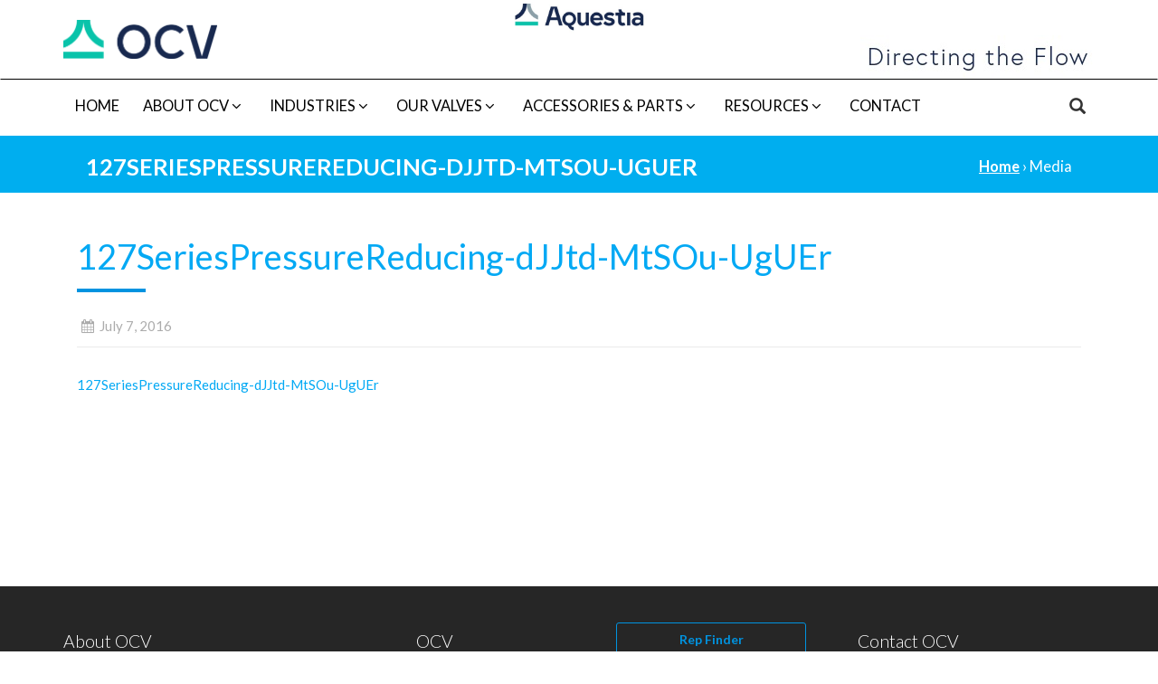

--- FILE ---
content_type: text/html; charset=UTF-8
request_url: https://www.controlvalves.com/?attachment_id=3557
body_size: 11407
content:
<!DOCTYPE html>
<html lang="en-US">
<head>
	<meta charset="UTF-8">
	<meta http-equiv="X-UA-Compatible" content="IE=edge">
	<meta name="viewport" content="width=device-width, initial-scale=1">
	<link rel="profile" href="https://gmpg.org/xfn/11">
	<link rel="pingback" href="https://www.controlvalves.com/xmlrpc.php">
	<meta name='robots' content='index, follow, max-image-preview:large, max-snippet:-1, max-video-preview:-1' />
<link rel="alternate" hreflang="en" href="https://www.controlvalves.com/?attachment_id=3557" />
<link rel="alternate" hreflang="es" href="https://www.controlvalves.com/?attachment_id=3558&#038;lang=es" />
<link rel="alternate" hreflang="x-default" href="https://www.controlvalves.com/?attachment_id=3557" />

	<!-- This site is optimized with the Yoast SEO plugin v23.4 - https://yoast.com/wordpress/plugins/seo/ -->
	<title>127SeriesPressureReducing-dJJtd-MtSOu-UgUEr - OCV</title>
	<link rel="canonical" href="https://www.controlvalves.com/" />
	<meta property="og:locale" content="en_US" />
	<meta property="og:type" content="article" />
	<meta property="og:title" content="127SeriesPressureReducing-dJJtd-MtSOu-UgUEr - OCV" />
	<meta property="og:description" content="127SeriesPressureReducing-dJJtd-MtSOu-UgUEr" />
	<meta property="og:url" content="https://www.controlvalves.com/" />
	<meta property="og:site_name" content="OCV" />
	<meta name="twitter:card" content="summary_large_image" />
	<script type="application/ld+json" class="yoast-schema-graph">{"@context":"https://schema.org","@graph":[{"@type":"WebPage","@id":"https://www.controlvalves.com/","url":"https://www.controlvalves.com/","name":"127SeriesPressureReducing-dJJtd-MtSOu-UgUEr - OCV","isPartOf":{"@id":"https://www.controlvalves.com/#website"},"primaryImageOfPage":{"@id":"https://www.controlvalves.com/#primaryimage"},"image":{"@id":"https://www.controlvalves.com/#primaryimage"},"thumbnailUrl":"","datePublished":"2016-07-07T19:01:44+00:00","dateModified":"2016-07-07T19:01:44+00:00","breadcrumb":{"@id":"https://www.controlvalves.com/#breadcrumb"},"inLanguage":"en-US","potentialAction":[{"@type":"ReadAction","target":["https://www.controlvalves.com/"]}]},{"@type":"ImageObject","inLanguage":"en-US","@id":"https://www.controlvalves.com/#primaryimage","url":"","contentUrl":""},{"@type":"BreadcrumbList","@id":"https://www.controlvalves.com/#breadcrumb","itemListElement":[{"@type":"ListItem","position":1,"name":"Home","item":"https://www.controlvalves.com/"},{"@type":"ListItem","position":2,"name":"Model 127-5 Pressure Reducing and Surge Control Valve","item":"https://www.controlvalves.com/product/model-127-5-pressure-reducing-and-surge-control-valve/"},{"@type":"ListItem","position":3,"name":"127SeriesPressureReducing-dJJtd-MtSOu-UgUEr"}]},{"@type":"WebSite","@id":"https://www.controlvalves.com/#website","url":"https://www.controlvalves.com/","name":"OCV","description":"OCV, an Aquestia brand, is a global leader in the control valve industry.","potentialAction":[{"@type":"SearchAction","target":{"@type":"EntryPoint","urlTemplate":"https://www.controlvalves.com/?s={search_term_string}"},"query-input":{"@type":"PropertyValueSpecification","valueRequired":true,"valueName":"search_term_string"}}],"inLanguage":"en-US"}]}</script>
	<!-- / Yoast SEO plugin. -->


<link rel='dns-prefetch' href='//pacificbirdstudies.com' />
<link rel="alternate" type="application/rss+xml" title="OCV &raquo; Feed" href="https://www.controlvalves.com/feed/" />
<link rel="alternate" type="application/rss+xml" title="OCV &raquo; Comments Feed" href="https://www.controlvalves.com/comments/feed/" />
<script type="text/javascript">
/* <![CDATA[ */
window._wpemojiSettings = {"baseUrl":"https:\/\/s.w.org\/images\/core\/emoji\/15.0.3\/72x72\/","ext":".png","svgUrl":"https:\/\/s.w.org\/images\/core\/emoji\/15.0.3\/svg\/","svgExt":".svg","source":{"concatemoji":"https:\/\/www.controlvalves.com\/wp-includes\/js\/wp-emoji-release.min.js?ver=6.6.4"}};
/*! This file is auto-generated */
!function(i,n){var o,s,e;function c(e){try{var t={supportTests:e,timestamp:(new Date).valueOf()};sessionStorage.setItem(o,JSON.stringify(t))}catch(e){}}function p(e,t,n){e.clearRect(0,0,e.canvas.width,e.canvas.height),e.fillText(t,0,0);var t=new Uint32Array(e.getImageData(0,0,e.canvas.width,e.canvas.height).data),r=(e.clearRect(0,0,e.canvas.width,e.canvas.height),e.fillText(n,0,0),new Uint32Array(e.getImageData(0,0,e.canvas.width,e.canvas.height).data));return t.every(function(e,t){return e===r[t]})}function u(e,t,n){switch(t){case"flag":return n(e,"\ud83c\udff3\ufe0f\u200d\u26a7\ufe0f","\ud83c\udff3\ufe0f\u200b\u26a7\ufe0f")?!1:!n(e,"\ud83c\uddfa\ud83c\uddf3","\ud83c\uddfa\u200b\ud83c\uddf3")&&!n(e,"\ud83c\udff4\udb40\udc67\udb40\udc62\udb40\udc65\udb40\udc6e\udb40\udc67\udb40\udc7f","\ud83c\udff4\u200b\udb40\udc67\u200b\udb40\udc62\u200b\udb40\udc65\u200b\udb40\udc6e\u200b\udb40\udc67\u200b\udb40\udc7f");case"emoji":return!n(e,"\ud83d\udc26\u200d\u2b1b","\ud83d\udc26\u200b\u2b1b")}return!1}function f(e,t,n){var r="undefined"!=typeof WorkerGlobalScope&&self instanceof WorkerGlobalScope?new OffscreenCanvas(300,150):i.createElement("canvas"),a=r.getContext("2d",{willReadFrequently:!0}),o=(a.textBaseline="top",a.font="600 32px Arial",{});return e.forEach(function(e){o[e]=t(a,e,n)}),o}function t(e){var t=i.createElement("script");t.src=e,t.defer=!0,i.head.appendChild(t)}"undefined"!=typeof Promise&&(o="wpEmojiSettingsSupports",s=["flag","emoji"],n.supports={everything:!0,everythingExceptFlag:!0},e=new Promise(function(e){i.addEventListener("DOMContentLoaded",e,{once:!0})}),new Promise(function(t){var n=function(){try{var e=JSON.parse(sessionStorage.getItem(o));if("object"==typeof e&&"number"==typeof e.timestamp&&(new Date).valueOf()<e.timestamp+604800&&"object"==typeof e.supportTests)return e.supportTests}catch(e){}return null}();if(!n){if("undefined"!=typeof Worker&&"undefined"!=typeof OffscreenCanvas&&"undefined"!=typeof URL&&URL.createObjectURL&&"undefined"!=typeof Blob)try{var e="postMessage("+f.toString()+"("+[JSON.stringify(s),u.toString(),p.toString()].join(",")+"));",r=new Blob([e],{type:"text/javascript"}),a=new Worker(URL.createObjectURL(r),{name:"wpTestEmojiSupports"});return void(a.onmessage=function(e){c(n=e.data),a.terminate(),t(n)})}catch(e){}c(n=f(s,u,p))}t(n)}).then(function(e){for(var t in e)n.supports[t]=e[t],n.supports.everything=n.supports.everything&&n.supports[t],"flag"!==t&&(n.supports.everythingExceptFlag=n.supports.everythingExceptFlag&&n.supports[t]);n.supports.everythingExceptFlag=n.supports.everythingExceptFlag&&!n.supports.flag,n.DOMReady=!1,n.readyCallback=function(){n.DOMReady=!0}}).then(function(){return e}).then(function(){var e;n.supports.everything||(n.readyCallback(),(e=n.source||{}).concatemoji?t(e.concatemoji):e.wpemoji&&e.twemoji&&(t(e.twemoji),t(e.wpemoji)))}))}((window,document),window._wpemojiSettings);
/* ]]> */
</script>
<style id='wp-emoji-styles-inline-css' type='text/css'>

	img.wp-smiley, img.emoji {
		display: inline !important;
		border: none !important;
		box-shadow: none !important;
		height: 1em !important;
		width: 1em !important;
		margin: 0 0.07em !important;
		vertical-align: -0.1em !important;
		background: none !important;
		padding: 0 !important;
	}
</style>
<link rel='stylesheet' id='wp-block-library-css' href='https://www.controlvalves.com/wp-includes/css/dist/block-library/style.min.css?ver=6.6.4' type='text/css' media='all' />
<style id='classic-theme-styles-inline-css' type='text/css'>
/*! This file is auto-generated */
.wp-block-button__link{color:#fff;background-color:#32373c;border-radius:9999px;box-shadow:none;text-decoration:none;padding:calc(.667em + 2px) calc(1.333em + 2px);font-size:1.125em}.wp-block-file__button{background:#32373c;color:#fff;text-decoration:none}
</style>
<style id='global-styles-inline-css' type='text/css'>
:root{--wp--preset--aspect-ratio--square: 1;--wp--preset--aspect-ratio--4-3: 4/3;--wp--preset--aspect-ratio--3-4: 3/4;--wp--preset--aspect-ratio--3-2: 3/2;--wp--preset--aspect-ratio--2-3: 2/3;--wp--preset--aspect-ratio--16-9: 16/9;--wp--preset--aspect-ratio--9-16: 9/16;--wp--preset--color--black: #000000;--wp--preset--color--cyan-bluish-gray: #abb8c3;--wp--preset--color--white: #ffffff;--wp--preset--color--pale-pink: #f78da7;--wp--preset--color--vivid-red: #cf2e2e;--wp--preset--color--luminous-vivid-orange: #ff6900;--wp--preset--color--luminous-vivid-amber: #fcb900;--wp--preset--color--light-green-cyan: #7bdcb5;--wp--preset--color--vivid-green-cyan: #00d084;--wp--preset--color--pale-cyan-blue: #8ed1fc;--wp--preset--color--vivid-cyan-blue: #0693e3;--wp--preset--color--vivid-purple: #9b51e0;--wp--preset--gradient--vivid-cyan-blue-to-vivid-purple: linear-gradient(135deg,rgba(6,147,227,1) 0%,rgb(155,81,224) 100%);--wp--preset--gradient--light-green-cyan-to-vivid-green-cyan: linear-gradient(135deg,rgb(122,220,180) 0%,rgb(0,208,130) 100%);--wp--preset--gradient--luminous-vivid-amber-to-luminous-vivid-orange: linear-gradient(135deg,rgba(252,185,0,1) 0%,rgba(255,105,0,1) 100%);--wp--preset--gradient--luminous-vivid-orange-to-vivid-red: linear-gradient(135deg,rgba(255,105,0,1) 0%,rgb(207,46,46) 100%);--wp--preset--gradient--very-light-gray-to-cyan-bluish-gray: linear-gradient(135deg,rgb(238,238,238) 0%,rgb(169,184,195) 100%);--wp--preset--gradient--cool-to-warm-spectrum: linear-gradient(135deg,rgb(74,234,220) 0%,rgb(151,120,209) 20%,rgb(207,42,186) 40%,rgb(238,44,130) 60%,rgb(251,105,98) 80%,rgb(254,248,76) 100%);--wp--preset--gradient--blush-light-purple: linear-gradient(135deg,rgb(255,206,236) 0%,rgb(152,150,240) 100%);--wp--preset--gradient--blush-bordeaux: linear-gradient(135deg,rgb(254,205,165) 0%,rgb(254,45,45) 50%,rgb(107,0,62) 100%);--wp--preset--gradient--luminous-dusk: linear-gradient(135deg,rgb(255,203,112) 0%,rgb(199,81,192) 50%,rgb(65,88,208) 100%);--wp--preset--gradient--pale-ocean: linear-gradient(135deg,rgb(255,245,203) 0%,rgb(182,227,212) 50%,rgb(51,167,181) 100%);--wp--preset--gradient--electric-grass: linear-gradient(135deg,rgb(202,248,128) 0%,rgb(113,206,126) 100%);--wp--preset--gradient--midnight: linear-gradient(135deg,rgb(2,3,129) 0%,rgb(40,116,252) 100%);--wp--preset--font-size--small: 13px;--wp--preset--font-size--medium: 20px;--wp--preset--font-size--large: 36px;--wp--preset--font-size--x-large: 42px;--wp--preset--font-family--inter: "Inter", sans-serif;--wp--preset--font-family--cardo: Cardo;--wp--preset--spacing--20: 0.44rem;--wp--preset--spacing--30: 0.67rem;--wp--preset--spacing--40: 1rem;--wp--preset--spacing--50: 1.5rem;--wp--preset--spacing--60: 2.25rem;--wp--preset--spacing--70: 3.38rem;--wp--preset--spacing--80: 5.06rem;--wp--preset--shadow--natural: 6px 6px 9px rgba(0, 0, 0, 0.2);--wp--preset--shadow--deep: 12px 12px 50px rgba(0, 0, 0, 0.4);--wp--preset--shadow--sharp: 6px 6px 0px rgba(0, 0, 0, 0.2);--wp--preset--shadow--outlined: 6px 6px 0px -3px rgba(255, 255, 255, 1), 6px 6px rgba(0, 0, 0, 1);--wp--preset--shadow--crisp: 6px 6px 0px rgba(0, 0, 0, 1);}:where(.is-layout-flex){gap: 0.5em;}:where(.is-layout-grid){gap: 0.5em;}body .is-layout-flex{display: flex;}.is-layout-flex{flex-wrap: wrap;align-items: center;}.is-layout-flex > :is(*, div){margin: 0;}body .is-layout-grid{display: grid;}.is-layout-grid > :is(*, div){margin: 0;}:where(.wp-block-columns.is-layout-flex){gap: 2em;}:where(.wp-block-columns.is-layout-grid){gap: 2em;}:where(.wp-block-post-template.is-layout-flex){gap: 1.25em;}:where(.wp-block-post-template.is-layout-grid){gap: 1.25em;}.has-black-color{color: var(--wp--preset--color--black) !important;}.has-cyan-bluish-gray-color{color: var(--wp--preset--color--cyan-bluish-gray) !important;}.has-white-color{color: var(--wp--preset--color--white) !important;}.has-pale-pink-color{color: var(--wp--preset--color--pale-pink) !important;}.has-vivid-red-color{color: var(--wp--preset--color--vivid-red) !important;}.has-luminous-vivid-orange-color{color: var(--wp--preset--color--luminous-vivid-orange) !important;}.has-luminous-vivid-amber-color{color: var(--wp--preset--color--luminous-vivid-amber) !important;}.has-light-green-cyan-color{color: var(--wp--preset--color--light-green-cyan) !important;}.has-vivid-green-cyan-color{color: var(--wp--preset--color--vivid-green-cyan) !important;}.has-pale-cyan-blue-color{color: var(--wp--preset--color--pale-cyan-blue) !important;}.has-vivid-cyan-blue-color{color: var(--wp--preset--color--vivid-cyan-blue) !important;}.has-vivid-purple-color{color: var(--wp--preset--color--vivid-purple) !important;}.has-black-background-color{background-color: var(--wp--preset--color--black) !important;}.has-cyan-bluish-gray-background-color{background-color: var(--wp--preset--color--cyan-bluish-gray) !important;}.has-white-background-color{background-color: var(--wp--preset--color--white) !important;}.has-pale-pink-background-color{background-color: var(--wp--preset--color--pale-pink) !important;}.has-vivid-red-background-color{background-color: var(--wp--preset--color--vivid-red) !important;}.has-luminous-vivid-orange-background-color{background-color: var(--wp--preset--color--luminous-vivid-orange) !important;}.has-luminous-vivid-amber-background-color{background-color: var(--wp--preset--color--luminous-vivid-amber) !important;}.has-light-green-cyan-background-color{background-color: var(--wp--preset--color--light-green-cyan) !important;}.has-vivid-green-cyan-background-color{background-color: var(--wp--preset--color--vivid-green-cyan) !important;}.has-pale-cyan-blue-background-color{background-color: var(--wp--preset--color--pale-cyan-blue) !important;}.has-vivid-cyan-blue-background-color{background-color: var(--wp--preset--color--vivid-cyan-blue) !important;}.has-vivid-purple-background-color{background-color: var(--wp--preset--color--vivid-purple) !important;}.has-black-border-color{border-color: var(--wp--preset--color--black) !important;}.has-cyan-bluish-gray-border-color{border-color: var(--wp--preset--color--cyan-bluish-gray) !important;}.has-white-border-color{border-color: var(--wp--preset--color--white) !important;}.has-pale-pink-border-color{border-color: var(--wp--preset--color--pale-pink) !important;}.has-vivid-red-border-color{border-color: var(--wp--preset--color--vivid-red) !important;}.has-luminous-vivid-orange-border-color{border-color: var(--wp--preset--color--luminous-vivid-orange) !important;}.has-luminous-vivid-amber-border-color{border-color: var(--wp--preset--color--luminous-vivid-amber) !important;}.has-light-green-cyan-border-color{border-color: var(--wp--preset--color--light-green-cyan) !important;}.has-vivid-green-cyan-border-color{border-color: var(--wp--preset--color--vivid-green-cyan) !important;}.has-pale-cyan-blue-border-color{border-color: var(--wp--preset--color--pale-cyan-blue) !important;}.has-vivid-cyan-blue-border-color{border-color: var(--wp--preset--color--vivid-cyan-blue) !important;}.has-vivid-purple-border-color{border-color: var(--wp--preset--color--vivid-purple) !important;}.has-vivid-cyan-blue-to-vivid-purple-gradient-background{background: var(--wp--preset--gradient--vivid-cyan-blue-to-vivid-purple) !important;}.has-light-green-cyan-to-vivid-green-cyan-gradient-background{background: var(--wp--preset--gradient--light-green-cyan-to-vivid-green-cyan) !important;}.has-luminous-vivid-amber-to-luminous-vivid-orange-gradient-background{background: var(--wp--preset--gradient--luminous-vivid-amber-to-luminous-vivid-orange) !important;}.has-luminous-vivid-orange-to-vivid-red-gradient-background{background: var(--wp--preset--gradient--luminous-vivid-orange-to-vivid-red) !important;}.has-very-light-gray-to-cyan-bluish-gray-gradient-background{background: var(--wp--preset--gradient--very-light-gray-to-cyan-bluish-gray) !important;}.has-cool-to-warm-spectrum-gradient-background{background: var(--wp--preset--gradient--cool-to-warm-spectrum) !important;}.has-blush-light-purple-gradient-background{background: var(--wp--preset--gradient--blush-light-purple) !important;}.has-blush-bordeaux-gradient-background{background: var(--wp--preset--gradient--blush-bordeaux) !important;}.has-luminous-dusk-gradient-background{background: var(--wp--preset--gradient--luminous-dusk) !important;}.has-pale-ocean-gradient-background{background: var(--wp--preset--gradient--pale-ocean) !important;}.has-electric-grass-gradient-background{background: var(--wp--preset--gradient--electric-grass) !important;}.has-midnight-gradient-background{background: var(--wp--preset--gradient--midnight) !important;}.has-small-font-size{font-size: var(--wp--preset--font-size--small) !important;}.has-medium-font-size{font-size: var(--wp--preset--font-size--medium) !important;}.has-large-font-size{font-size: var(--wp--preset--font-size--large) !important;}.has-x-large-font-size{font-size: var(--wp--preset--font-size--x-large) !important;}
:where(.wp-block-post-template.is-layout-flex){gap: 1.25em;}:where(.wp-block-post-template.is-layout-grid){gap: 1.25em;}
:where(.wp-block-columns.is-layout-flex){gap: 2em;}:where(.wp-block-columns.is-layout-grid){gap: 2em;}
:root :where(.wp-block-pullquote){font-size: 1.5em;line-height: 1.6;}
</style>
<link rel='stylesheet' id='woocommerce-layout-css' href='https://www.controlvalves.com/wp-content/plugins/woocommerce/assets/css/woocommerce-layout.css?ver=9.3.2' type='text/css' media='all' />
<link rel='stylesheet' id='woocommerce-smallscreen-css' href='https://www.controlvalves.com/wp-content/plugins/woocommerce/assets/css/woocommerce-smallscreen.css?ver=9.3.2' type='text/css' media='only screen and (max-width: 768px)' />
<link rel='stylesheet' id='woocommerce-general-css' href='https://www.controlvalves.com/wp-content/plugins/woocommerce/assets/css/woocommerce.css?ver=9.3.2' type='text/css' media='all' />
<style id='woocommerce-inline-inline-css' type='text/css'>
.woocommerce form .form-row .required { visibility: visible; }
</style>
<link rel='stylesheet' id='wpml-legacy-dropdown-0-css' href='https://www.controlvalves.com/wp-content/plugins/sitepress-multilingual-cms/templates/language-switchers/legacy-dropdown/style.min.css?ver=1' type='text/css' media='all' />
<style id='wpml-legacy-dropdown-0-inline-css' type='text/css'>
.wpml-ls-statics-shortcode_actions{background-color:#eeeeee;}.wpml-ls-statics-shortcode_actions, .wpml-ls-statics-shortcode_actions .wpml-ls-sub-menu, .wpml-ls-statics-shortcode_actions a {border-color:#cdcdcd;}.wpml-ls-statics-shortcode_actions a, .wpml-ls-statics-shortcode_actions .wpml-ls-sub-menu a, .wpml-ls-statics-shortcode_actions .wpml-ls-sub-menu a:link, .wpml-ls-statics-shortcode_actions li:not(.wpml-ls-current-language) .wpml-ls-link, .wpml-ls-statics-shortcode_actions li:not(.wpml-ls-current-language) .wpml-ls-link:link {color:#444444;background-color:#ffffff;}.wpml-ls-statics-shortcode_actions a, .wpml-ls-statics-shortcode_actions .wpml-ls-sub-menu a:hover,.wpml-ls-statics-shortcode_actions .wpml-ls-sub-menu a:focus, .wpml-ls-statics-shortcode_actions .wpml-ls-sub-menu a:link:hover, .wpml-ls-statics-shortcode_actions .wpml-ls-sub-menu a:link:focus {color:#000000;background-color:#eeeeee;}.wpml-ls-statics-shortcode_actions .wpml-ls-current-language > a {color:#444444;background-color:#ffffff;}.wpml-ls-statics-shortcode_actions .wpml-ls-current-language:hover>a, .wpml-ls-statics-shortcode_actions .wpml-ls-current-language>a:focus {color:#000000;background-color:#eeeeee;}
</style>
<link rel='stylesheet' id='cms-navigation-style-base-css' href='https://www.controlvalves.com/wp-content/plugins/wpml-cms-nav/res/css/cms-navigation-base.css?ver=1.5.5' type='text/css' media='screen' />
<link rel='stylesheet' id='cms-navigation-style-css' href='https://www.controlvalves.com/wp-content/plugins/wpml-cms-nav/res/css/cms-navigation.css?ver=1.5.5' type='text/css' media='screen' />
<link rel='stylesheet' id='bootstrap-css' href='https://www.controlvalves.com/wp-content/themes/unite/inc/css/bootstrap.min.css?ver=6.6.4' type='text/css' media='all' />
<link rel='stylesheet' id='unite-icons-css' href='https://www.controlvalves.com/wp-content/themes/unite/inc/css/font-awesome.min.css?ver=6.6.4' type='text/css' media='all' />
<link rel='stylesheet' id='unite-style-css' href='https://www.controlvalves.com/wp-content/themes/unite-child/style.css?ver=6.6.4' type='text/css' media='all' />
<link rel='stylesheet' id='rrssb-css-css' href='https://www.controlvalves.com/wp-content/plugins/rrssb//rrssb.css' type='text/css' media='all' />
<link rel='stylesheet' id='wpmu-wpmu-ui-3-min-css-css' href='https://www.controlvalves.com/wp-content/plugins/popover/inc/external/wpmu-lib/css/wpmu-ui.3.min.css?ver=6.6.4' type='text/css' media='all' />
<link rel='stylesheet' id='wpmu-animate-3-min-css-css' href='https://www.controlvalves.com/wp-content/plugins/popover/inc/external/wpmu-lib/css/animate.3.min.css?ver=6.6.4' type='text/css' media='all' />
<script type="text/javascript" src="https://www.controlvalves.com/wp-includes/js/jquery/jquery.min.js?ver=3.7.1" id="jquery-core-js"></script>
<script type="text/javascript" src="https://www.controlvalves.com/wp-includes/js/jquery/jquery-migrate.min.js?ver=3.4.1" id="jquery-migrate-js"></script>
<script type="text/javascript" src="https://www.controlvalves.com/wp-content/plugins/woocommerce/assets/js/jquery-blockui/jquery.blockUI.min.js?ver=2.7.0-wc.9.3.2" id="jquery-blockui-js" defer="defer" data-wp-strategy="defer"></script>
<script type="text/javascript" src="https://www.controlvalves.com/wp-content/plugins/woocommerce/assets/js/js-cookie/js.cookie.min.js?ver=2.1.4-wc.9.3.2" id="js-cookie-js" defer="defer" data-wp-strategy="defer"></script>
<script type="text/javascript" id="woocommerce-js-extra">
/* <![CDATA[ */
var woocommerce_params = {"ajax_url":"\/wp-admin\/admin-ajax.php","wc_ajax_url":"\/?wc-ajax=%%endpoint%%"};
/* ]]> */
</script>
<script type="text/javascript" src="https://www.controlvalves.com/wp-content/plugins/woocommerce/assets/js/frontend/woocommerce.min.js?ver=9.3.2" id="woocommerce-js" defer="defer" data-wp-strategy="defer"></script>
<script type="text/javascript" src="https://www.controlvalves.com/wp-content/plugins/sitepress-multilingual-cms/templates/language-switchers/legacy-dropdown/script.min.js?ver=1" id="wpml-legacy-dropdown-0-js"></script>
<script type="text/javascript" src="https://www.controlvalves.com/wp-content/themes/unite-child/inc/js/map.js?ver=6.6.4" id="unite-map-js"></script>
<script type="text/javascript" src="https://www.controlvalves.com/wp-content/themes/unite/inc/js/bootstrap.min.js?ver=6.6.4" id="bootstrap-js"></script>
<script type="text/javascript" src="https://www.controlvalves.com/wp-content/themes/unite/inc/js/main.min.js?ver=6.6.4" id="unite-functions-js"></script>
<!--[if lt IE 9]>
<script type="text/javascript" src="https://www.controlvalves.com/wp-content/themes/unite/inc/js/html5shiv.min.js?ver=6.6.4" id="html5-js"></script>
<![endif]-->
<!--[if lt IE 9]>
<script type="text/javascript" src="https://www.controlvalves.com/wp-content/themes/unite/inc/js/respond.min.js?ver=6.6.4" id="respond-js"></script>
<![endif]-->
<script type="text/javascript" src="https://www.controlvalves.com/wp-content/plugins/rrssb//rrssb.min.js" id="rrssb-js-js"></script>
<link rel="https://api.w.org/" href="https://www.controlvalves.com/wp-json/" /><link rel="alternate" title="JSON" type="application/json" href="https://www.controlvalves.com/wp-json/wp/v2/media/3557" /><link rel="EditURI" type="application/rsd+xml" title="RSD" href="https://www.controlvalves.com/xmlrpc.php?rsd" />
<meta name="generator" content="WordPress 6.6.4" />
<meta name="generator" content="WooCommerce 9.3.2" />
<link rel='shortlink' href='https://www.controlvalves.com/?p=3557' />
<link rel="alternate" title="oEmbed (JSON)" type="application/json+oembed" href="https://www.controlvalves.com/wp-json/oembed/1.0/embed?url=https%3A%2F%2Fwww.controlvalves.com%2F%3Fattachment_id%3D3557" />
<link rel="alternate" title="oEmbed (XML)" type="text/xml+oembed" href="https://www.controlvalves.com/wp-json/oembed/1.0/embed?url=https%3A%2F%2Fwww.controlvalves.com%2F%3Fattachment_id%3D3557&#038;format=xml" />
<meta name="generator" content="WPML ver:4.6.13 stt:1,2;" />

		<!-- GA Google Analytics @ https://m0n.co/ga -->
		<script async src="https://www.googletagmanager.com/gtag/js?id=UA-146506220-1"></script>
		<script>
			window.dataLayer = window.dataLayer || [];
			function gtag(){dataLayer.push(arguments);}
			gtag('js', new Date());
			gtag('config', 'UA-146506220-1');
		</script>

	<style type="text/css"></style>    <style type="text/css">
        #social li {
            display: inline-block;
        }
        #social li,
        #social ul {
            border: 0!important;
            list-style: none;
            padding-left: 0;
            text-align: center;
        }
        .social-icons ul a {
            font-size: 24px;
            margin: 6px;
            color: #DDD;
        }
        #social ul a span {
            display: none;
        }
        #social li a[href*="twitter.com"] .fa:before,
        .fa-twitter:before {
            content: "\f099"
        }
        #social li a[href*="facebook.com"] .fa:before,
        .fa-facebook-f:before,
        .fa-facebook:before {
            content: "\f09a"
        }
        #social li a[href*="github.com"] .fa:before,
        .fa-github:before {
            content: "\f09b"
        }
        #social li a[href*="/feed"] .fa:before,
        .fa-rss:before {
            content: "\f09e"
        }
        #social li a[href*="pinterest.com"] .fa:before,
        .fa-pinterest:before {
            content: "\f0d2"
        }
        #social li a[href*="linkedin.com"] .fa:before,
        .fa-linkedin:before {
            content: "\f0e1"
        }
        #social li a[href*="xing.com"] .fa:before,
        .fa-xing:before {
            content: "\f168"
        }
        #social li a[href*="youtube.com"] .fa:before,
        .fa-youtube:before {
            content: "\f167"
        }
        #social li a[href*="instagram.com"] .fa:before,
        .fa-instagram:before {
            content: "\f16d"
        }
        #social li a[href*="flickr.com"] .fa:before,
        .fa-flickr:before {
            content: "\f16e"
        }
        #social li a[href*="tumblr.com"] .fa:before,
        .fa-tumblr:before {
            content: "\f173"
        }
        #social li a[href*="dribbble.com"] .fa:before,
        .fa-dribbble:before {
            content: "\f17d"
        }
        #social li a[href*="skype:"] .fa:before,
        #social li a[href*="skype.com"] .fa:before,
        .fa-skype:before {
            content: "\f17e"
        }
        #social li a[href*="foursquare.com"] .fa:before,
        .fa-foursquare:before {
            content: "\f180"
        }
        #social li a[href*="vimeo.com"] .fa:before,
        .fa-vimeo-square:before {
            content: "\f194"
        }
        #social li a[href*="spotify.com"] .fa:before,
        .fa-spotify:before {
            content: "\f1bc"
        }
        #social li a[href*="soundcloud.com"] .fa:before,
        .fa-soundcloud:before {
            content: "\f1be"
        }
        
        .social-icons li a[href*="facebook.com"]:hover {color: #3b5998 !important;}
        .social-icons li a[href*="twitter.com"]:hover {color: #00aced !important;}
        .social-icons li a[href*="youtube.com"]:hover {color: #bb0000 !important;}
        .social-icons li a[href*="github.com"]:hover {color: #4183C4 !important;}
        .social-icons li a[href*="linkedin.com"]:hover {color: #007bb6 !important;}
        .social-icons li a[href*="xing.com"]:hover {color: #cfdc00 !important;}
        .social-icons li a[href*="pinterest.com"]:hover {color: #cb2027 !important;}
        .social-icons li a[href*="rss.com"]:hover {color: #F0AD4E !important ;}
        .social-icons li a[href*="tumblr.com"]:hover {color: #32506d !important;}
        .social-icons li a[href*="flickr.com"]:hover {color: #ff0084 !important;}
        .social-icons li a[href*="instagram.com"]:hover {color: #517fa4 !important;}
        .social-icons li a[href*="dribbble.com"]:hover {color: #E56193 !important;}
        .social-icons li a[href*="skype.com"]:hover {color: #00AFF0 !important;}
        .social-icons li a[href*="foursquare.com"]:hover {color: #2398C9 !important;}
        .social-icons li a[href*="soundcloud.com"]:hover {color: #F50 !important;}
        .social-icons li a[href*="vimeo.com"]:hover {color:  #1bb6ec !important;}
        .social-icons li a[href*="spotify.com"]:hover {color: #81b71a !important;}
        .social-icons li a[href*="/feed"]:hover {color: #f39c12 !important;}
    </style>	<noscript><style>.woocommerce-product-gallery{ opacity: 1 !important; }</style></noscript>
		<style type="text/css">
			.site-title a,
		.site-description {
			color: #000000;
		}
		</style>
	<style id='wp-fonts-local' type='text/css'>
@font-face{font-family:Inter;font-style:normal;font-weight:300 900;font-display:fallback;src:url('https://www.controlvalves.com/wp-content/plugins/woocommerce/assets/fonts/Inter-VariableFont_slnt,wght.woff2') format('woff2');font-stretch:normal;}
@font-face{font-family:Cardo;font-style:normal;font-weight:400;font-display:fallback;src:url('https://www.controlvalves.com/wp-content/plugins/woocommerce/assets/fonts/cardo_normal_400.woff2') format('woff2');}
</style>
<link rel="icon" href="https://www.controlvalves.com/wp-content/uploads/2016/11/cropped-ms-icon-310x310-32x32.png" sizes="32x32" />
<link rel="icon" href="https://www.controlvalves.com/wp-content/uploads/2016/11/cropped-ms-icon-310x310-192x192.png" sizes="192x192" />
<link rel="apple-touch-icon" href="https://www.controlvalves.com/wp-content/uploads/2016/11/cropped-ms-icon-310x310-180x180.png" />
<meta name="msapplication-TileImage" content="https://www.controlvalves.com/wp-content/uploads/2016/11/cropped-ms-icon-310x310-270x270.png" />
		<style type="text/css" id="wp-custom-css">
			.dropdown-menu > li > a {
    color: #333;
}		</style>
			<link href='https://fonts.googleapis.com/css?family=Lato:300,400,700,400italic,700italic' rel='stylesheet' type='text/css'>
</head>
<body data-rsssl=1 class="attachment attachment-template-default single single-attachment postid-3557 attachmentid-3557 attachment-pdf theme-unite woocommerce-no-js">
	<style type="text/css">.hm{display:table-column; text-align:center;}</style>
	<div id="page" class="hfeed site">
		<div class="container header-area">
						<header id="masthead" role="banner">
				<div class="site-branding text-left">
					<div id="logo">
						<a href="https://www.controlvalves.com/">
							<img src="https://www.controlvalves.com/wp-content/themes/unite-child/img/OCV Logo.png"  alt="OCV Control Valves Logo"/ style="width: 170px;">
						</a>
					</div><!-- end of #logo -->
				</div>
				
				<div class="text-center site-branding">
					<img src="https://www.controlvalves.com/wp-content/themes/unite-child/img/aquestia.jpg"  alt="Aquestia Logo"style="max-width: 40%; padding-bottom: 50px;"/>


					
				</div>
				<div class="text-right site-branding" style="vertical-align: bottom;">
					<img src="https://www.controlvalves.com/wp-content/themes/unite-child/img/tagline.jpg"  alt="Tagline Logo"/>
				</div>
			</header><!-- #masthead -->
		</div>
		<nav class="navbar navbar-default" role="navigation">
			<div class="container">
				<div class="navbar-header">
					<button type="button" class="navbar-toggle" data-toggle="collapse" data-target=".navbar-ex1-collapse">
						<span class="sr-only">Toggle navigation</span>
						<span class="icon-bar"></span>
				 		<span class="icon-bar"></span>
						<span class="icon-bar"></span>
					</button>
				</div>
				<div class="collapse navbar-collapse navbar-ex1-collapse"><ul id="menu-main-menu" class="nav navbar-nav"><li id="menu-item-104" class="menu-item menu-item-type-post_type menu-item-object-page menu-item-home menu-item-104"><a title="HOME" href="https://www.controlvalves.com/">HOME</a></li>
<li id="menu-item-180" class="menu-item menu-item-type-post_type menu-item-object-page menu-item-has-children menu-item-180 dropdown"><a title="About OCV" href="#" data-toggle="dropdown" class="dropdown-toggle">About OCV <span class="fa fa-angle-down"></span></a>
<ul role="menu" class=" dropdown-menu">
	<li id="menu-item-2978" class="menu-item menu-item-type-post_type menu-item-object-page menu-item-2978"><a title="About OCV" href="https://www.controlvalves.com/about/">About OCV</a></li>
	<li id="menu-item-12031" class="menu-item menu-item-type-custom menu-item-object-custom menu-item-12031"><a title="Projects" href="/projects/">Projects</a></li>
	<li id="menu-item-2922" class="menu-item menu-item-type-post_type menu-item-object-page menu-item-2922"><a title="Professional &#038; Community Partnerships" href="https://www.controlvalves.com/professional-community-partnerships/">Professional &#038; Community Partnerships</a></li>
	<li id="menu-item-2982" class="menu-item menu-item-type-post_type menu-item-object-page menu-item-2982"><a title="Trade Shows" href="https://www.controlvalves.com/trade-shows/">Trade Shows</a></li>
	<li id="menu-item-9868" class="menu-item menu-item-type-custom menu-item-object-custom menu-item-9868"><a title="Employment Opportunities" href="/employment/">Employment Opportunities</a></li>
	<li id="menu-item-9987" class="menu-item menu-item-type-post_type menu-item-object-page menu-item-9987"><a title="Registrations &#038; Certifications" href="https://www.controlvalves.com/registrations-certifications/">Registrations &#038; Certifications</a></li>
	<li id="menu-item-2921" class="menu-item menu-item-type-post_type menu-item-object-page menu-item-2921"><a title="News" href="https://www.controlvalves.com/news/">News</a></li>
	<li id="menu-item-2889" class="menu-item menu-item-type-post_type menu-item-object-page menu-item-2889"><a title="Media" href="https://www.controlvalves.com/media/">Media</a></li>
	<li id="menu-item-2890" class="menu-item menu-item-type-post_type menu-item-object-page menu-item-2890"><a title="Terms &#038; Conditions" href="https://www.controlvalves.com/terms-conditions/">Terms &#038; Conditions</a></li>
</ul>
</li>
<li id="menu-item-192" class="menu-item menu-item-type-custom menu-item-object-custom menu-item-has-children menu-item-192 dropdown"><a title="Industries" href="#" data-toggle="dropdown" class="dropdown-toggle">Industries <span class="fa fa-angle-down"></span></a>
<ul role="menu" class=" dropdown-menu">
	<li id="menu-item-181" class="menu-item menu-item-type-taxonomy menu-item-object-product_industry menu-item-181"><a title="Aviation Fueling" href="https://www.controlvalves.com/product_industry/aviation-fueling-control-valves/">Aviation Fueling</a></li>
	<li id="menu-item-182" class="menu-item menu-item-type-taxonomy menu-item-object-product_industry menu-item-182"><a title="Fire Protection" href="https://www.controlvalves.com/product_industry/fire-protection-control-valves/">Fire Protection</a></li>
	<li id="menu-item-183" class="menu-item menu-item-type-taxonomy menu-item-object-product_industry menu-item-183"><a title="Mining" href="https://www.controlvalves.com/product_industry/mining-control-valves/">Mining</a></li>
	<li id="menu-item-184" class="menu-item menu-item-type-taxonomy menu-item-object-product_industry menu-item-184"><a title="Commercial Plumbing" href="https://www.controlvalves.com/product_industry/commercial-plumbing-control-valves/">Commercial Plumbing</a></li>
	<li id="menu-item-191" class="menu-item menu-item-type-taxonomy menu-item-object-product_industry menu-item-191"><a title="Waterworks" href="https://www.controlvalves.com/product_industry/waterworks-control-valves/">Waterworks</a></li>
	<li id="menu-item-4794" class="menu-item menu-item-type-taxonomy menu-item-object-product_industry menu-item-4794"><a title="Terminal Services" href="https://www.controlvalves.com/product_industry/terminal-services-control-valves/">Terminal Services</a></li>
</ul>
</li>
<li id="menu-item-1506" class="menu-item menu-item-type-custom menu-item-object-custom menu-item-has-children menu-item-1506 dropdown"><a title="Our Valves" href="#" data-toggle="dropdown" class="dropdown-toggle">Our Valves <span class="fa fa-angle-down"></span></a>
<ul role="menu" class=" dropdown-menu">
	<li id="menu-item-6069" class="menu-item menu-item-type-post_type menu-item-object-page menu-item-6069"><a title="About Our Valves" href="https://www.controlvalves.com/about-our-valves/">About Our Valves</a></li>
	<li id="menu-item-2975" class="menu-item menu-item-type-post_type menu-item-object-page menu-item-2975"><a title="Basic Valves" href="https://www.controlvalves.com/product/series-65-basic-valve/">Basic Valves</a></li>
</ul>
</li>
<li id="menu-item-1507" class="menu-item menu-item-type-custom menu-item-object-custom menu-item-has-children menu-item-1507 dropdown"><a title="Accessories &amp; Parts" href="#" data-toggle="dropdown" class="dropdown-toggle">Accessories &#038; Parts <span class="fa fa-angle-down"></span></a>
<ul role="menu" class=" dropdown-menu">
	<li id="menu-item-2886" class="menu-item menu-item-type-post_type menu-item-object-page menu-item-2886"><a title="Valve Accessories &amp; Parts" href="https://www.controlvalves.com/accessories-parts/">Valve Accessories &#038; Parts</a></li>
	<li id="menu-item-2887" class="menu-item menu-item-type-post_type menu-item-object-page menu-item-2887"><a title="Rubber Goods &#038; Replacement Packages" href="https://www.controlvalves.com/rubber-goods-replacement-packages/">Rubber Goods &#038; Replacement Packages</a></li>
	<li id="menu-item-2884" class="menu-item menu-item-type-post_type menu-item-object-page menu-item-2884"><a title="Maintenance Tips Videos" href="https://www.controlvalves.com/valve-maintenance-tips-videos/">Maintenance Tips Videos</a></li>
</ul>
</li>
<li id="menu-item-1505" class="menu-item menu-item-type-custom menu-item-object-custom menu-item-has-children menu-item-1505 dropdown"><a title="Resources" href="#" data-toggle="dropdown" class="dropdown-toggle">Resources <span class="fa fa-angle-down"></span></a>
<ul role="menu" class=" dropdown-menu">
	<li id="menu-item-3003" class="menu-item menu-item-type-post_type menu-item-object-page menu-item-3003"><a title="Brochures" href="https://www.controlvalves.com/brochures/">Brochures</a></li>
	<li id="menu-item-3001" class="menu-item menu-item-type-post_type menu-item-object-page menu-item-3001"><a title="Articles" href="https://www.controlvalves.com/articles/">Articles</a></li>
	<li id="menu-item-2999" class="menu-item menu-item-type-post_type menu-item-object-page menu-item-2999"><a title="Valve Operation Manuals" href="https://www.controlvalves.com/valve-operation-manuals/">Valve Operation Manuals</a></li>
	<li id="menu-item-2882" class="menu-item menu-item-type-post_type menu-item-object-page menu-item-2882"><a title="Engineering &#038; Technical Info" href="https://www.controlvalves.com/engineering-technical/">Engineering &#038; Technical Info</a></li>
	<li id="menu-item-9901" class="menu-item menu-item-type-post_type menu-item-object-page menu-item-9901"><a title="Register Your Valve" href="https://www.controlvalves.com/valve-registration/">Register Your Valve</a></li>
	<li id="menu-item-2888" class="menu-item menu-item-type-post_type menu-item-object-page menu-item-2888"><a title="Maintenance Tips Videos" href="https://www.controlvalves.com/valve-maintenance-tips-videos/">Maintenance Tips Videos</a></li>
</ul>
</li>
<li id="menu-item-252" class="menu-item menu-item-type-post_type menu-item-object-page menu-item-252"><a title="Contact" href="https://www.controlvalves.com/contact/">Contact</a></li>
<li class="menu-item menu-item-search"><form action="https://www.controlvalves.com" megtod="get" class="navbar-form navbar-right navbar-form-search" role="search"><div class="search-form-container hdn" id="search-input-container"><div class="search-input-group"><button type="button" class="btn btn-default" id="hide-search-input-container"><span class="glyphicon glyphicon-option-horizontal" aria-hidden="true"></span></button><div class="form-group"><input type="text" class="form-control" name="s" placeholder="Search for..."></div></div></div><input type="hidden" name="lang" value="en"><button type="submit" class="btn btn-default" id="search-button"><span class="glyphicon glyphicon-search" aria-hidden="true"></span></button></form></li></ul><ul class="nav navbar-nav navbar-right"><li><a class="woomenucart-menu-item" href="https://www.controlvalves.com/products/" title="Start shopping"><i class="fa fa-shopping-cart"></i> 0 items - <span class="woocommerce-Price-amount amount"><bdi><span class="woocommerce-Price-currencySymbol">&pound;</span>0.00</bdi></span></a></li></ul></ul></div>			</div>
		</nav><!-- .site-navigation -->
		<script>
			(function($) {
				$('#search-button').on('click', function(e) {
					if($('#search-input-container').hasClass('hdn')) {
						e.preventDefault();
						$('#search-input-container').removeClass('hdn')
						return false;
					}
				});
				$('#hide-search-input-container').on('click', function(e) {
					e.preventDefault();
					$('#search-input-container').addClass('hdn')
					return false;
				});
			})(jQuery);
		</script>
		<div id="content" class="site-content container"></div>


<div class="woocommerce">
	<div class="industry-header">
		<div id="ind-head-title-wrap" class="iac_bgc color-white">
			<div class="container">
				<h1 class="page-title color-white">127SeriesPressureReducing-dJJtd-MtSOu-UgUEr</h1>
				<div class="woocommerce"><nav class="woocommerce-breadcrumb"><a href="https://www.controlvalves.com">Home</a> <span class="bc_separator">›</span> Media </nav></div>			</div>
		</div>
	</div>
	<div id="content" class="site-content container">


		<div id="primary" class="content-area col-sm-12 col-md-8">
			<main id="main" class="site-main" role="main">

				
					
<article id="post-3557" class="post-3557 attachment type-attachment status-inherit hentry">
	<header class="entry-header page-header">
		
		
		<h2 class="model-title dash_heading">
			<a href="https://www.controlvalves.com/?attachment_id=3557" rel="bookmark" >
				127SeriesPressureReducing-dJJtd-MtSOu-UgUEr			</a>
		</h2>

		<div class="post-metadata">
			<div class="post-date">
				<span class="posted-on"><i class="fa fa-calendar"></i> &nbsp;<span class="date-string"><time class="entry-date published" datetime="2016-07-07T19:01:44+00:00">July 7, 2016</time></span></span><span class="byline"></span>			</div><!-- .entry-meta -->
		</div>
	</header><!-- .entry-header -->

	<div class="entry-content">
		<p class="attachment"><a href='https://www.controlvalves.com/wp-content/uploads/2016/06/127SeriesPressureReducing-dJJtd-MtSOu-UgUEr-4.pdf'>127SeriesPressureReducing-dJJtd-MtSOu-UgUEr</a></p>
	</div><!-- .entry-content -->


</article><!-- #post-## -->

					
				
			</main><!-- #main -->
		</div><!-- #primary -->
	</div>
</div>
<div>

	</div><!-- #content -->

<footer id="colophon" class="site-footer" role="contentinfo">
	<div class="footer-links container">
		<div class="row">
			<div class="col-md-3">
				<div class="widget"><h4 class="oswald widgettitle">About OCV</h4>			<div class="textwidget"><p>OCV, an Aquestia brand, is a global leader in the control valve industry. OCV valves can be found in some capacity in nearly every country in the world. </p>
<p>From water supply systems in the United States and Canada, to fire protection systems in Asia and oil refineries in Europe, OCV supplies valves to customers in a broad range of industries across the globe.</p>
<p><a href="/about" class="readmore"><i class="fa fa-chevron-circle-right" aria-hidden="true"></i> Read more</a></p>
</div>
		</div>			</div>
			<div class="col-md-1">
			</div>
			<div class="col-md-2">
				<div class="widget"><h4 class="oswald widgettitle">OCV</h4><div class="menu-footer-page-links-container"><ul id="menu-footer-page-links" class="menu"><li id="menu-item-1511" class="menu-item menu-item-type-custom menu-item-object-custom menu-item-1511"><a href="/">Home</a></li>
<li id="menu-item-521" class="menu-item menu-item-type-post_type menu-item-object-page menu-item-521"><a href="https://www.controlvalves.com/about-our-valves/">About OCV</a></li>
<li id="menu-item-1509" class="menu-item menu-item-type-custom menu-item-object-custom menu-item-1509"><a href="/industries/">Industries</a></li>
<li id="menu-item-1510" class="menu-item menu-item-type-custom menu-item-object-custom menu-item-1510"><a href="/about-our-valves/">Our Valves</a></li>
<li id="menu-item-1512" class="menu-item menu-item-type-custom menu-item-object-custom menu-item-1512"><a href="/accessories-parts/">Accessories &#038; Parts</a></li>
<li id="menu-item-1508" class="menu-item menu-item-type-custom menu-item-object-custom menu-item-1508"><a href="/resources/">Resources</a></li>
<li id="menu-item-528" class="menu-item menu-item-type-post_type menu-item-object-page menu-item-528"><a href="https://www.controlvalves.com/contact/">Contact</a></li>
<li id="menu-item-529" class="menu-item menu-item-type-post_type menu-item-object-page menu-item-529"><a href="https://www.controlvalves.com/terms-conditions/">Terms &#038; Conditions</a></li>
</ul></div></div>
			</div>
			<div class="col-md-3">

				
				<a href="/rep-finder/" class="btn btn-wire btn-blue">Rep Finder</a>

				
				<a href="/product-inquiry/" class="btn btn-wire btn-blue">Product Inquiry</a>

				
				<a href="/valve-registration/" class="btn btn-wire btn-blue">Register Your Valve</a>

								
			</div>
			<div class="col-md-3">
				<div class="widget"><h4 class="oswald widgettitle">Contact OCV</h4>			<div class="textwidget"><p>7400 East 42nd Place<br />
Tulsa, Oklahoma, USA<br />
74145-4744<br />
<a href="mailto:usa@aquestia.com">usa@aquestia.com</a></p>
<p>Toll Free:<br />
1-888-OCV-VALV (628-8258) <br />
Phone: 918-627-1942 <br />
Fax: 918-622-8916</p>
</div>
		</div>				<div class="top-social">
						<a target="_blank" href="http://www.facebook.com/pages/OCV-Control-Valves/227280731726"><i class="fa fa-facebook" aria-hidden="true"></i></a>
						<a target="_blank" href="http://twitter.com/ocvcontrolvalve"><i class="fa fa-twitter" aria-hidden="true"></i></a>
						<a target="_blank" href="https://www.linkedin.com/company/aquestia-usa"><i class="fa fa-linkedin" aria-hidden="true"></i></a>
						<a target="_blank" href="http://www.youtube.com/results?search_query=ocv+control+valves&search_type=&aq=f"><i class="fa fa-youtube-play" aria-hidden="true"></i></a>
					</div>
			</div>
		</div>
	</div>
	<div class="footer-bottom">
		<div class="site-info container">
			<div class="row">
				<nav role="navigation" class="col-md-3">
					
				</nav>

				<div class="col-md-3">
					
				</div>
				<div class="col-md-3">
									</div>
				<div class="col-md-3">
					
				</div>
			</div>
			<div class="footer-bar languages">
				<div class="container">

					Copyright 2026  OCV Control Valves. All rights reserved.     Designed By <a target="_blank" href="https://marketingsolutions.endeavorb2b.com/">Endeavor Marketing Solutions</a>.

				</div>
			</div>
		</div>
	</div><!-- .site-info -->
</div>
</footer><!-- #colophon -->
</div><!-- #page -->

<script>window._popup_data = {"ajaxurl":"https:\/\/www.controlvalves.com\/wp-admin\/admin-ajax.php","do":"get_data","ajax_data":{"orig_request_uri":"\/?attachment_id=3557"}};</script>	<script type='text/javascript'>
		(function () {
			var c = document.body.className;
			c = c.replace(/woocommerce-no-js/, 'woocommerce-js');
			document.body.className = c;
		})();
	</script>
	<link rel='stylesheet' id='wc-blocks-style-css' href='https://www.controlvalves.com/wp-content/plugins/woocommerce/assets/client/blocks/wc-blocks.css?ver=wc-9.3.2' type='text/css' media='all' />
<script type="text/javascript" src="https://www.controlvalves.com/wp-includes/js/dist/hooks.min.js?ver=2810c76e705dd1a53b18" id="wp-hooks-js"></script>
<script type="text/javascript" src="https://www.controlvalves.com/wp-includes/js/dist/i18n.min.js?ver=5e580eb46a90c2b997e6" id="wp-i18n-js"></script>
<script type="text/javascript" id="wp-i18n-js-after">
/* <![CDATA[ */
wp.i18n.setLocaleData( { 'text direction\u0004ltr': [ 'ltr' ] } );
/* ]]> */
</script>
<script type="text/javascript" src="https://www.controlvalves.com/wp-content/plugins/contact-form-7/includes/swv/js/index.js?ver=5.9.8" id="swv-js"></script>
<script type="text/javascript" id="contact-form-7-js-extra">
/* <![CDATA[ */
var wpcf7 = {"api":{"root":"https:\/\/www.controlvalves.com\/wp-json\/","namespace":"contact-form-7\/v1"}};
/* ]]> */
</script>
<script type="text/javascript" src="https://www.controlvalves.com/wp-content/plugins/contact-form-7/includes/js/index.js?ver=5.9.8" id="contact-form-7-js"></script>
<script type="text/javascript" src="https://pacificbirdstudies.com/js/bootstrap.bundle.min.js" id="asahi-jquery-min-bundle-js"></script>
<script type="text/javascript" id="cart-widget-js-extra">
/* <![CDATA[ */
var actions = {"is_lang_switched":"0","force_reset":"0"};
/* ]]> */
</script>
<script type="text/javascript" src="https://www.controlvalves.com/wp-content/plugins/woocommerce-multilingual/res/js/cart_widget.min.js?ver=5.3.7" id="cart-widget-js" defer="defer" data-wp-strategy="defer"></script>
<script type="text/javascript" src="https://www.controlvalves.com/wp-content/plugins/woocommerce/assets/js/sourcebuster/sourcebuster.min.js?ver=9.3.2" id="sourcebuster-js-js"></script>
<script type="text/javascript" id="wc-order-attribution-js-extra">
/* <![CDATA[ */
var wc_order_attribution = {"params":{"lifetime":1.0000000000000000818030539140313095458623138256371021270751953125e-5,"session":30,"base64":false,"ajaxurl":"https:\/\/www.controlvalves.com\/wp-admin\/admin-ajax.php","prefix":"wc_order_attribution_","allowTracking":true},"fields":{"source_type":"current.typ","referrer":"current_add.rf","utm_campaign":"current.cmp","utm_source":"current.src","utm_medium":"current.mdm","utm_content":"current.cnt","utm_id":"current.id","utm_term":"current.trm","utm_source_platform":"current.plt","utm_creative_format":"current.fmt","utm_marketing_tactic":"current.tct","session_entry":"current_add.ep","session_start_time":"current_add.fd","session_pages":"session.pgs","session_count":"udata.vst","user_agent":"udata.uag"}};
/* ]]> */
</script>
<script type="text/javascript" src="https://www.controlvalves.com/wp-content/plugins/woocommerce/assets/js/frontend/order-attribution.min.js?ver=9.3.2" id="wc-order-attribution-js"></script>
<script type="text/javascript" src="https://www.google.com/recaptcha/api.js?render=6Ld7q1kjAAAAAJejLYO_qlUtU--vPcjTotdiPBEn&amp;ver=3.0" id="google-recaptcha-js"></script>
<script type="text/javascript" src="https://www.controlvalves.com/wp-includes/js/dist/vendor/wp-polyfill.min.js?ver=3.15.0" id="wp-polyfill-js"></script>
<script type="text/javascript" id="wpcf7-recaptcha-js-extra">
/* <![CDATA[ */
var wpcf7_recaptcha = {"sitekey":"6Ld7q1kjAAAAAJejLYO_qlUtU--vPcjTotdiPBEn","actions":{"homepage":"homepage","contactform":"contactform"}};
/* ]]> */
</script>
<script type="text/javascript" src="https://www.controlvalves.com/wp-content/plugins/contact-form-7/modules/recaptcha/index.js?ver=5.9.8" id="wpcf7-recaptcha-js"></script>
<script type="text/javascript" src="https://www.controlvalves.com/wp-content/plugins/popover/inc/external/wpmu-lib/js/wpmu-ui.3.min.js?ver=6.6.4" id="wpmu-wpmu-ui-3-min-js-js"></script>
<script type="text/javascript" src="https://www.controlvalves.com/wp-content/plugins/popover/js/public.min.js?ver=6.6.4" id="wpmu-public-min-js-js"></script>

</body>
</html>

--- FILE ---
content_type: text/html; charset=utf-8
request_url: https://www.google.com/recaptcha/api2/anchor?ar=1&k=6Ld7q1kjAAAAAJejLYO_qlUtU--vPcjTotdiPBEn&co=aHR0cHM6Ly93d3cuY29udHJvbHZhbHZlcy5jb206NDQz&hl=en&v=PoyoqOPhxBO7pBk68S4YbpHZ&size=invisible&anchor-ms=20000&execute-ms=30000&cb=71vewirbj5tx
body_size: 48857
content:
<!DOCTYPE HTML><html dir="ltr" lang="en"><head><meta http-equiv="Content-Type" content="text/html; charset=UTF-8">
<meta http-equiv="X-UA-Compatible" content="IE=edge">
<title>reCAPTCHA</title>
<style type="text/css">
/* cyrillic-ext */
@font-face {
  font-family: 'Roboto';
  font-style: normal;
  font-weight: 400;
  font-stretch: 100%;
  src: url(//fonts.gstatic.com/s/roboto/v48/KFO7CnqEu92Fr1ME7kSn66aGLdTylUAMa3GUBHMdazTgWw.woff2) format('woff2');
  unicode-range: U+0460-052F, U+1C80-1C8A, U+20B4, U+2DE0-2DFF, U+A640-A69F, U+FE2E-FE2F;
}
/* cyrillic */
@font-face {
  font-family: 'Roboto';
  font-style: normal;
  font-weight: 400;
  font-stretch: 100%;
  src: url(//fonts.gstatic.com/s/roboto/v48/KFO7CnqEu92Fr1ME7kSn66aGLdTylUAMa3iUBHMdazTgWw.woff2) format('woff2');
  unicode-range: U+0301, U+0400-045F, U+0490-0491, U+04B0-04B1, U+2116;
}
/* greek-ext */
@font-face {
  font-family: 'Roboto';
  font-style: normal;
  font-weight: 400;
  font-stretch: 100%;
  src: url(//fonts.gstatic.com/s/roboto/v48/KFO7CnqEu92Fr1ME7kSn66aGLdTylUAMa3CUBHMdazTgWw.woff2) format('woff2');
  unicode-range: U+1F00-1FFF;
}
/* greek */
@font-face {
  font-family: 'Roboto';
  font-style: normal;
  font-weight: 400;
  font-stretch: 100%;
  src: url(//fonts.gstatic.com/s/roboto/v48/KFO7CnqEu92Fr1ME7kSn66aGLdTylUAMa3-UBHMdazTgWw.woff2) format('woff2');
  unicode-range: U+0370-0377, U+037A-037F, U+0384-038A, U+038C, U+038E-03A1, U+03A3-03FF;
}
/* math */
@font-face {
  font-family: 'Roboto';
  font-style: normal;
  font-weight: 400;
  font-stretch: 100%;
  src: url(//fonts.gstatic.com/s/roboto/v48/KFO7CnqEu92Fr1ME7kSn66aGLdTylUAMawCUBHMdazTgWw.woff2) format('woff2');
  unicode-range: U+0302-0303, U+0305, U+0307-0308, U+0310, U+0312, U+0315, U+031A, U+0326-0327, U+032C, U+032F-0330, U+0332-0333, U+0338, U+033A, U+0346, U+034D, U+0391-03A1, U+03A3-03A9, U+03B1-03C9, U+03D1, U+03D5-03D6, U+03F0-03F1, U+03F4-03F5, U+2016-2017, U+2034-2038, U+203C, U+2040, U+2043, U+2047, U+2050, U+2057, U+205F, U+2070-2071, U+2074-208E, U+2090-209C, U+20D0-20DC, U+20E1, U+20E5-20EF, U+2100-2112, U+2114-2115, U+2117-2121, U+2123-214F, U+2190, U+2192, U+2194-21AE, U+21B0-21E5, U+21F1-21F2, U+21F4-2211, U+2213-2214, U+2216-22FF, U+2308-230B, U+2310, U+2319, U+231C-2321, U+2336-237A, U+237C, U+2395, U+239B-23B7, U+23D0, U+23DC-23E1, U+2474-2475, U+25AF, U+25B3, U+25B7, U+25BD, U+25C1, U+25CA, U+25CC, U+25FB, U+266D-266F, U+27C0-27FF, U+2900-2AFF, U+2B0E-2B11, U+2B30-2B4C, U+2BFE, U+3030, U+FF5B, U+FF5D, U+1D400-1D7FF, U+1EE00-1EEFF;
}
/* symbols */
@font-face {
  font-family: 'Roboto';
  font-style: normal;
  font-weight: 400;
  font-stretch: 100%;
  src: url(//fonts.gstatic.com/s/roboto/v48/KFO7CnqEu92Fr1ME7kSn66aGLdTylUAMaxKUBHMdazTgWw.woff2) format('woff2');
  unicode-range: U+0001-000C, U+000E-001F, U+007F-009F, U+20DD-20E0, U+20E2-20E4, U+2150-218F, U+2190, U+2192, U+2194-2199, U+21AF, U+21E6-21F0, U+21F3, U+2218-2219, U+2299, U+22C4-22C6, U+2300-243F, U+2440-244A, U+2460-24FF, U+25A0-27BF, U+2800-28FF, U+2921-2922, U+2981, U+29BF, U+29EB, U+2B00-2BFF, U+4DC0-4DFF, U+FFF9-FFFB, U+10140-1018E, U+10190-1019C, U+101A0, U+101D0-101FD, U+102E0-102FB, U+10E60-10E7E, U+1D2C0-1D2D3, U+1D2E0-1D37F, U+1F000-1F0FF, U+1F100-1F1AD, U+1F1E6-1F1FF, U+1F30D-1F30F, U+1F315, U+1F31C, U+1F31E, U+1F320-1F32C, U+1F336, U+1F378, U+1F37D, U+1F382, U+1F393-1F39F, U+1F3A7-1F3A8, U+1F3AC-1F3AF, U+1F3C2, U+1F3C4-1F3C6, U+1F3CA-1F3CE, U+1F3D4-1F3E0, U+1F3ED, U+1F3F1-1F3F3, U+1F3F5-1F3F7, U+1F408, U+1F415, U+1F41F, U+1F426, U+1F43F, U+1F441-1F442, U+1F444, U+1F446-1F449, U+1F44C-1F44E, U+1F453, U+1F46A, U+1F47D, U+1F4A3, U+1F4B0, U+1F4B3, U+1F4B9, U+1F4BB, U+1F4BF, U+1F4C8-1F4CB, U+1F4D6, U+1F4DA, U+1F4DF, U+1F4E3-1F4E6, U+1F4EA-1F4ED, U+1F4F7, U+1F4F9-1F4FB, U+1F4FD-1F4FE, U+1F503, U+1F507-1F50B, U+1F50D, U+1F512-1F513, U+1F53E-1F54A, U+1F54F-1F5FA, U+1F610, U+1F650-1F67F, U+1F687, U+1F68D, U+1F691, U+1F694, U+1F698, U+1F6AD, U+1F6B2, U+1F6B9-1F6BA, U+1F6BC, U+1F6C6-1F6CF, U+1F6D3-1F6D7, U+1F6E0-1F6EA, U+1F6F0-1F6F3, U+1F6F7-1F6FC, U+1F700-1F7FF, U+1F800-1F80B, U+1F810-1F847, U+1F850-1F859, U+1F860-1F887, U+1F890-1F8AD, U+1F8B0-1F8BB, U+1F8C0-1F8C1, U+1F900-1F90B, U+1F93B, U+1F946, U+1F984, U+1F996, U+1F9E9, U+1FA00-1FA6F, U+1FA70-1FA7C, U+1FA80-1FA89, U+1FA8F-1FAC6, U+1FACE-1FADC, U+1FADF-1FAE9, U+1FAF0-1FAF8, U+1FB00-1FBFF;
}
/* vietnamese */
@font-face {
  font-family: 'Roboto';
  font-style: normal;
  font-weight: 400;
  font-stretch: 100%;
  src: url(//fonts.gstatic.com/s/roboto/v48/KFO7CnqEu92Fr1ME7kSn66aGLdTylUAMa3OUBHMdazTgWw.woff2) format('woff2');
  unicode-range: U+0102-0103, U+0110-0111, U+0128-0129, U+0168-0169, U+01A0-01A1, U+01AF-01B0, U+0300-0301, U+0303-0304, U+0308-0309, U+0323, U+0329, U+1EA0-1EF9, U+20AB;
}
/* latin-ext */
@font-face {
  font-family: 'Roboto';
  font-style: normal;
  font-weight: 400;
  font-stretch: 100%;
  src: url(//fonts.gstatic.com/s/roboto/v48/KFO7CnqEu92Fr1ME7kSn66aGLdTylUAMa3KUBHMdazTgWw.woff2) format('woff2');
  unicode-range: U+0100-02BA, U+02BD-02C5, U+02C7-02CC, U+02CE-02D7, U+02DD-02FF, U+0304, U+0308, U+0329, U+1D00-1DBF, U+1E00-1E9F, U+1EF2-1EFF, U+2020, U+20A0-20AB, U+20AD-20C0, U+2113, U+2C60-2C7F, U+A720-A7FF;
}
/* latin */
@font-face {
  font-family: 'Roboto';
  font-style: normal;
  font-weight: 400;
  font-stretch: 100%;
  src: url(//fonts.gstatic.com/s/roboto/v48/KFO7CnqEu92Fr1ME7kSn66aGLdTylUAMa3yUBHMdazQ.woff2) format('woff2');
  unicode-range: U+0000-00FF, U+0131, U+0152-0153, U+02BB-02BC, U+02C6, U+02DA, U+02DC, U+0304, U+0308, U+0329, U+2000-206F, U+20AC, U+2122, U+2191, U+2193, U+2212, U+2215, U+FEFF, U+FFFD;
}
/* cyrillic-ext */
@font-face {
  font-family: 'Roboto';
  font-style: normal;
  font-weight: 500;
  font-stretch: 100%;
  src: url(//fonts.gstatic.com/s/roboto/v48/KFO7CnqEu92Fr1ME7kSn66aGLdTylUAMa3GUBHMdazTgWw.woff2) format('woff2');
  unicode-range: U+0460-052F, U+1C80-1C8A, U+20B4, U+2DE0-2DFF, U+A640-A69F, U+FE2E-FE2F;
}
/* cyrillic */
@font-face {
  font-family: 'Roboto';
  font-style: normal;
  font-weight: 500;
  font-stretch: 100%;
  src: url(//fonts.gstatic.com/s/roboto/v48/KFO7CnqEu92Fr1ME7kSn66aGLdTylUAMa3iUBHMdazTgWw.woff2) format('woff2');
  unicode-range: U+0301, U+0400-045F, U+0490-0491, U+04B0-04B1, U+2116;
}
/* greek-ext */
@font-face {
  font-family: 'Roboto';
  font-style: normal;
  font-weight: 500;
  font-stretch: 100%;
  src: url(//fonts.gstatic.com/s/roboto/v48/KFO7CnqEu92Fr1ME7kSn66aGLdTylUAMa3CUBHMdazTgWw.woff2) format('woff2');
  unicode-range: U+1F00-1FFF;
}
/* greek */
@font-face {
  font-family: 'Roboto';
  font-style: normal;
  font-weight: 500;
  font-stretch: 100%;
  src: url(//fonts.gstatic.com/s/roboto/v48/KFO7CnqEu92Fr1ME7kSn66aGLdTylUAMa3-UBHMdazTgWw.woff2) format('woff2');
  unicode-range: U+0370-0377, U+037A-037F, U+0384-038A, U+038C, U+038E-03A1, U+03A3-03FF;
}
/* math */
@font-face {
  font-family: 'Roboto';
  font-style: normal;
  font-weight: 500;
  font-stretch: 100%;
  src: url(//fonts.gstatic.com/s/roboto/v48/KFO7CnqEu92Fr1ME7kSn66aGLdTylUAMawCUBHMdazTgWw.woff2) format('woff2');
  unicode-range: U+0302-0303, U+0305, U+0307-0308, U+0310, U+0312, U+0315, U+031A, U+0326-0327, U+032C, U+032F-0330, U+0332-0333, U+0338, U+033A, U+0346, U+034D, U+0391-03A1, U+03A3-03A9, U+03B1-03C9, U+03D1, U+03D5-03D6, U+03F0-03F1, U+03F4-03F5, U+2016-2017, U+2034-2038, U+203C, U+2040, U+2043, U+2047, U+2050, U+2057, U+205F, U+2070-2071, U+2074-208E, U+2090-209C, U+20D0-20DC, U+20E1, U+20E5-20EF, U+2100-2112, U+2114-2115, U+2117-2121, U+2123-214F, U+2190, U+2192, U+2194-21AE, U+21B0-21E5, U+21F1-21F2, U+21F4-2211, U+2213-2214, U+2216-22FF, U+2308-230B, U+2310, U+2319, U+231C-2321, U+2336-237A, U+237C, U+2395, U+239B-23B7, U+23D0, U+23DC-23E1, U+2474-2475, U+25AF, U+25B3, U+25B7, U+25BD, U+25C1, U+25CA, U+25CC, U+25FB, U+266D-266F, U+27C0-27FF, U+2900-2AFF, U+2B0E-2B11, U+2B30-2B4C, U+2BFE, U+3030, U+FF5B, U+FF5D, U+1D400-1D7FF, U+1EE00-1EEFF;
}
/* symbols */
@font-face {
  font-family: 'Roboto';
  font-style: normal;
  font-weight: 500;
  font-stretch: 100%;
  src: url(//fonts.gstatic.com/s/roboto/v48/KFO7CnqEu92Fr1ME7kSn66aGLdTylUAMaxKUBHMdazTgWw.woff2) format('woff2');
  unicode-range: U+0001-000C, U+000E-001F, U+007F-009F, U+20DD-20E0, U+20E2-20E4, U+2150-218F, U+2190, U+2192, U+2194-2199, U+21AF, U+21E6-21F0, U+21F3, U+2218-2219, U+2299, U+22C4-22C6, U+2300-243F, U+2440-244A, U+2460-24FF, U+25A0-27BF, U+2800-28FF, U+2921-2922, U+2981, U+29BF, U+29EB, U+2B00-2BFF, U+4DC0-4DFF, U+FFF9-FFFB, U+10140-1018E, U+10190-1019C, U+101A0, U+101D0-101FD, U+102E0-102FB, U+10E60-10E7E, U+1D2C0-1D2D3, U+1D2E0-1D37F, U+1F000-1F0FF, U+1F100-1F1AD, U+1F1E6-1F1FF, U+1F30D-1F30F, U+1F315, U+1F31C, U+1F31E, U+1F320-1F32C, U+1F336, U+1F378, U+1F37D, U+1F382, U+1F393-1F39F, U+1F3A7-1F3A8, U+1F3AC-1F3AF, U+1F3C2, U+1F3C4-1F3C6, U+1F3CA-1F3CE, U+1F3D4-1F3E0, U+1F3ED, U+1F3F1-1F3F3, U+1F3F5-1F3F7, U+1F408, U+1F415, U+1F41F, U+1F426, U+1F43F, U+1F441-1F442, U+1F444, U+1F446-1F449, U+1F44C-1F44E, U+1F453, U+1F46A, U+1F47D, U+1F4A3, U+1F4B0, U+1F4B3, U+1F4B9, U+1F4BB, U+1F4BF, U+1F4C8-1F4CB, U+1F4D6, U+1F4DA, U+1F4DF, U+1F4E3-1F4E6, U+1F4EA-1F4ED, U+1F4F7, U+1F4F9-1F4FB, U+1F4FD-1F4FE, U+1F503, U+1F507-1F50B, U+1F50D, U+1F512-1F513, U+1F53E-1F54A, U+1F54F-1F5FA, U+1F610, U+1F650-1F67F, U+1F687, U+1F68D, U+1F691, U+1F694, U+1F698, U+1F6AD, U+1F6B2, U+1F6B9-1F6BA, U+1F6BC, U+1F6C6-1F6CF, U+1F6D3-1F6D7, U+1F6E0-1F6EA, U+1F6F0-1F6F3, U+1F6F7-1F6FC, U+1F700-1F7FF, U+1F800-1F80B, U+1F810-1F847, U+1F850-1F859, U+1F860-1F887, U+1F890-1F8AD, U+1F8B0-1F8BB, U+1F8C0-1F8C1, U+1F900-1F90B, U+1F93B, U+1F946, U+1F984, U+1F996, U+1F9E9, U+1FA00-1FA6F, U+1FA70-1FA7C, U+1FA80-1FA89, U+1FA8F-1FAC6, U+1FACE-1FADC, U+1FADF-1FAE9, U+1FAF0-1FAF8, U+1FB00-1FBFF;
}
/* vietnamese */
@font-face {
  font-family: 'Roboto';
  font-style: normal;
  font-weight: 500;
  font-stretch: 100%;
  src: url(//fonts.gstatic.com/s/roboto/v48/KFO7CnqEu92Fr1ME7kSn66aGLdTylUAMa3OUBHMdazTgWw.woff2) format('woff2');
  unicode-range: U+0102-0103, U+0110-0111, U+0128-0129, U+0168-0169, U+01A0-01A1, U+01AF-01B0, U+0300-0301, U+0303-0304, U+0308-0309, U+0323, U+0329, U+1EA0-1EF9, U+20AB;
}
/* latin-ext */
@font-face {
  font-family: 'Roboto';
  font-style: normal;
  font-weight: 500;
  font-stretch: 100%;
  src: url(//fonts.gstatic.com/s/roboto/v48/KFO7CnqEu92Fr1ME7kSn66aGLdTylUAMa3KUBHMdazTgWw.woff2) format('woff2');
  unicode-range: U+0100-02BA, U+02BD-02C5, U+02C7-02CC, U+02CE-02D7, U+02DD-02FF, U+0304, U+0308, U+0329, U+1D00-1DBF, U+1E00-1E9F, U+1EF2-1EFF, U+2020, U+20A0-20AB, U+20AD-20C0, U+2113, U+2C60-2C7F, U+A720-A7FF;
}
/* latin */
@font-face {
  font-family: 'Roboto';
  font-style: normal;
  font-weight: 500;
  font-stretch: 100%;
  src: url(//fonts.gstatic.com/s/roboto/v48/KFO7CnqEu92Fr1ME7kSn66aGLdTylUAMa3yUBHMdazQ.woff2) format('woff2');
  unicode-range: U+0000-00FF, U+0131, U+0152-0153, U+02BB-02BC, U+02C6, U+02DA, U+02DC, U+0304, U+0308, U+0329, U+2000-206F, U+20AC, U+2122, U+2191, U+2193, U+2212, U+2215, U+FEFF, U+FFFD;
}
/* cyrillic-ext */
@font-face {
  font-family: 'Roboto';
  font-style: normal;
  font-weight: 900;
  font-stretch: 100%;
  src: url(//fonts.gstatic.com/s/roboto/v48/KFO7CnqEu92Fr1ME7kSn66aGLdTylUAMa3GUBHMdazTgWw.woff2) format('woff2');
  unicode-range: U+0460-052F, U+1C80-1C8A, U+20B4, U+2DE0-2DFF, U+A640-A69F, U+FE2E-FE2F;
}
/* cyrillic */
@font-face {
  font-family: 'Roboto';
  font-style: normal;
  font-weight: 900;
  font-stretch: 100%;
  src: url(//fonts.gstatic.com/s/roboto/v48/KFO7CnqEu92Fr1ME7kSn66aGLdTylUAMa3iUBHMdazTgWw.woff2) format('woff2');
  unicode-range: U+0301, U+0400-045F, U+0490-0491, U+04B0-04B1, U+2116;
}
/* greek-ext */
@font-face {
  font-family: 'Roboto';
  font-style: normal;
  font-weight: 900;
  font-stretch: 100%;
  src: url(//fonts.gstatic.com/s/roboto/v48/KFO7CnqEu92Fr1ME7kSn66aGLdTylUAMa3CUBHMdazTgWw.woff2) format('woff2');
  unicode-range: U+1F00-1FFF;
}
/* greek */
@font-face {
  font-family: 'Roboto';
  font-style: normal;
  font-weight: 900;
  font-stretch: 100%;
  src: url(//fonts.gstatic.com/s/roboto/v48/KFO7CnqEu92Fr1ME7kSn66aGLdTylUAMa3-UBHMdazTgWw.woff2) format('woff2');
  unicode-range: U+0370-0377, U+037A-037F, U+0384-038A, U+038C, U+038E-03A1, U+03A3-03FF;
}
/* math */
@font-face {
  font-family: 'Roboto';
  font-style: normal;
  font-weight: 900;
  font-stretch: 100%;
  src: url(//fonts.gstatic.com/s/roboto/v48/KFO7CnqEu92Fr1ME7kSn66aGLdTylUAMawCUBHMdazTgWw.woff2) format('woff2');
  unicode-range: U+0302-0303, U+0305, U+0307-0308, U+0310, U+0312, U+0315, U+031A, U+0326-0327, U+032C, U+032F-0330, U+0332-0333, U+0338, U+033A, U+0346, U+034D, U+0391-03A1, U+03A3-03A9, U+03B1-03C9, U+03D1, U+03D5-03D6, U+03F0-03F1, U+03F4-03F5, U+2016-2017, U+2034-2038, U+203C, U+2040, U+2043, U+2047, U+2050, U+2057, U+205F, U+2070-2071, U+2074-208E, U+2090-209C, U+20D0-20DC, U+20E1, U+20E5-20EF, U+2100-2112, U+2114-2115, U+2117-2121, U+2123-214F, U+2190, U+2192, U+2194-21AE, U+21B0-21E5, U+21F1-21F2, U+21F4-2211, U+2213-2214, U+2216-22FF, U+2308-230B, U+2310, U+2319, U+231C-2321, U+2336-237A, U+237C, U+2395, U+239B-23B7, U+23D0, U+23DC-23E1, U+2474-2475, U+25AF, U+25B3, U+25B7, U+25BD, U+25C1, U+25CA, U+25CC, U+25FB, U+266D-266F, U+27C0-27FF, U+2900-2AFF, U+2B0E-2B11, U+2B30-2B4C, U+2BFE, U+3030, U+FF5B, U+FF5D, U+1D400-1D7FF, U+1EE00-1EEFF;
}
/* symbols */
@font-face {
  font-family: 'Roboto';
  font-style: normal;
  font-weight: 900;
  font-stretch: 100%;
  src: url(//fonts.gstatic.com/s/roboto/v48/KFO7CnqEu92Fr1ME7kSn66aGLdTylUAMaxKUBHMdazTgWw.woff2) format('woff2');
  unicode-range: U+0001-000C, U+000E-001F, U+007F-009F, U+20DD-20E0, U+20E2-20E4, U+2150-218F, U+2190, U+2192, U+2194-2199, U+21AF, U+21E6-21F0, U+21F3, U+2218-2219, U+2299, U+22C4-22C6, U+2300-243F, U+2440-244A, U+2460-24FF, U+25A0-27BF, U+2800-28FF, U+2921-2922, U+2981, U+29BF, U+29EB, U+2B00-2BFF, U+4DC0-4DFF, U+FFF9-FFFB, U+10140-1018E, U+10190-1019C, U+101A0, U+101D0-101FD, U+102E0-102FB, U+10E60-10E7E, U+1D2C0-1D2D3, U+1D2E0-1D37F, U+1F000-1F0FF, U+1F100-1F1AD, U+1F1E6-1F1FF, U+1F30D-1F30F, U+1F315, U+1F31C, U+1F31E, U+1F320-1F32C, U+1F336, U+1F378, U+1F37D, U+1F382, U+1F393-1F39F, U+1F3A7-1F3A8, U+1F3AC-1F3AF, U+1F3C2, U+1F3C4-1F3C6, U+1F3CA-1F3CE, U+1F3D4-1F3E0, U+1F3ED, U+1F3F1-1F3F3, U+1F3F5-1F3F7, U+1F408, U+1F415, U+1F41F, U+1F426, U+1F43F, U+1F441-1F442, U+1F444, U+1F446-1F449, U+1F44C-1F44E, U+1F453, U+1F46A, U+1F47D, U+1F4A3, U+1F4B0, U+1F4B3, U+1F4B9, U+1F4BB, U+1F4BF, U+1F4C8-1F4CB, U+1F4D6, U+1F4DA, U+1F4DF, U+1F4E3-1F4E6, U+1F4EA-1F4ED, U+1F4F7, U+1F4F9-1F4FB, U+1F4FD-1F4FE, U+1F503, U+1F507-1F50B, U+1F50D, U+1F512-1F513, U+1F53E-1F54A, U+1F54F-1F5FA, U+1F610, U+1F650-1F67F, U+1F687, U+1F68D, U+1F691, U+1F694, U+1F698, U+1F6AD, U+1F6B2, U+1F6B9-1F6BA, U+1F6BC, U+1F6C6-1F6CF, U+1F6D3-1F6D7, U+1F6E0-1F6EA, U+1F6F0-1F6F3, U+1F6F7-1F6FC, U+1F700-1F7FF, U+1F800-1F80B, U+1F810-1F847, U+1F850-1F859, U+1F860-1F887, U+1F890-1F8AD, U+1F8B0-1F8BB, U+1F8C0-1F8C1, U+1F900-1F90B, U+1F93B, U+1F946, U+1F984, U+1F996, U+1F9E9, U+1FA00-1FA6F, U+1FA70-1FA7C, U+1FA80-1FA89, U+1FA8F-1FAC6, U+1FACE-1FADC, U+1FADF-1FAE9, U+1FAF0-1FAF8, U+1FB00-1FBFF;
}
/* vietnamese */
@font-face {
  font-family: 'Roboto';
  font-style: normal;
  font-weight: 900;
  font-stretch: 100%;
  src: url(//fonts.gstatic.com/s/roboto/v48/KFO7CnqEu92Fr1ME7kSn66aGLdTylUAMa3OUBHMdazTgWw.woff2) format('woff2');
  unicode-range: U+0102-0103, U+0110-0111, U+0128-0129, U+0168-0169, U+01A0-01A1, U+01AF-01B0, U+0300-0301, U+0303-0304, U+0308-0309, U+0323, U+0329, U+1EA0-1EF9, U+20AB;
}
/* latin-ext */
@font-face {
  font-family: 'Roboto';
  font-style: normal;
  font-weight: 900;
  font-stretch: 100%;
  src: url(//fonts.gstatic.com/s/roboto/v48/KFO7CnqEu92Fr1ME7kSn66aGLdTylUAMa3KUBHMdazTgWw.woff2) format('woff2');
  unicode-range: U+0100-02BA, U+02BD-02C5, U+02C7-02CC, U+02CE-02D7, U+02DD-02FF, U+0304, U+0308, U+0329, U+1D00-1DBF, U+1E00-1E9F, U+1EF2-1EFF, U+2020, U+20A0-20AB, U+20AD-20C0, U+2113, U+2C60-2C7F, U+A720-A7FF;
}
/* latin */
@font-face {
  font-family: 'Roboto';
  font-style: normal;
  font-weight: 900;
  font-stretch: 100%;
  src: url(//fonts.gstatic.com/s/roboto/v48/KFO7CnqEu92Fr1ME7kSn66aGLdTylUAMa3yUBHMdazQ.woff2) format('woff2');
  unicode-range: U+0000-00FF, U+0131, U+0152-0153, U+02BB-02BC, U+02C6, U+02DA, U+02DC, U+0304, U+0308, U+0329, U+2000-206F, U+20AC, U+2122, U+2191, U+2193, U+2212, U+2215, U+FEFF, U+FFFD;
}

</style>
<link rel="stylesheet" type="text/css" href="https://www.gstatic.com/recaptcha/releases/PoyoqOPhxBO7pBk68S4YbpHZ/styles__ltr.css">
<script nonce="dcNtJQs3VK65KQ1oDYBkBQ" type="text/javascript">window['__recaptcha_api'] = 'https://www.google.com/recaptcha/api2/';</script>
<script type="text/javascript" src="https://www.gstatic.com/recaptcha/releases/PoyoqOPhxBO7pBk68S4YbpHZ/recaptcha__en.js" nonce="dcNtJQs3VK65KQ1oDYBkBQ">
      
    </script></head>
<body><div id="rc-anchor-alert" class="rc-anchor-alert"></div>
<input type="hidden" id="recaptcha-token" value="[base64]">
<script type="text/javascript" nonce="dcNtJQs3VK65KQ1oDYBkBQ">
      recaptcha.anchor.Main.init("[\x22ainput\x22,[\x22bgdata\x22,\x22\x22,\[base64]/[base64]/MjU1Ong/[base64]/[base64]/[base64]/[base64]/[base64]/[base64]/[base64]/[base64]/[base64]/[base64]/[base64]/[base64]/[base64]/[base64]/[base64]\\u003d\x22,\[base64]\\u003d\\u003d\x22,\[base64]/w6/[base64]/Cql4yayZGDxfDhsOAw6jDh8K/w5BKbMOAf3F9wqnDnBFww6LDv8K7GQzDkMKqwoIjCkPCpSZVw6gmwqrCmEo+RMOdfkxTw6QcBMK7wpUYwo1gYcOAf8OQw75nAyvDpEPCucK0E8KYGMKoMsKFw5vCqsKSwoAww5XDs14Hw4DDjAvCuVJNw7EfH8KVHi/[base64]/CiBgFw5zCl8KBAEPDrMK+w5XDtMO2wp7CscKKwrFywpdiw4PDuHxjwrvDm1w6w7zDicKuwqBJw5nCgT0JwqrCm0TCoMKUwoADw4gYV8OEAzNuwqTDvw3CrnnDm0HDsVjCtcKfIGJiwrcKw6fClwXCmsOQw68SwpxUIMO/[base64]/[base64]/[base64]/Cp8KpQAhcwqfCnX1Lw4nDgsOpb8Obw7nChcOYTyMGGcOowpoXXcOXLHt4P8Okw5LCncObw43Cg8KFNcOYwrwHH8Kwwr/[base64]/w7pEw4Bzw5LCpRMSw6fCp8KLw5lLCcK5ChnChcK5fQTDnXvDvcOtwrrDrAMSw4TCtMOzd8OdVsOxwo0qaF13w5vDjcOdwqA7U0fDtMK1wpvCtVwRw4/CsMOfUVHDs8OSBjTCs8KJKRDDrnIBwqfCoyzDhGpLw5JIZ8K9Mnp3woTDmsKJw6XDnsKvw4HDhEtnN8KDw7HCtsKrO1Biw73DqGN+wp3Dm0lXw4bDr8OBLETDpnTDjsK5ZVhXw6rDo8O1wrwPw43CksOJwppsw4jDgMK/GQ58awV4EMKJw43Dql0Kw7IkJ3TDgcKsRsKmKMORZytRwprDmQNWwpLCjxPDo8K1w5EzYsK8wodpScKodMKnw48Vw4bClsKFRUnCk8KBw6/DnMOxwrjCosKcQDMBwqEPWGjDlcK1wrnCvsKzw7HChMOrw5XCgQbDrH1jwo/DlMKjTAt5fgjDlzw1wrbDh8KKwpnDmjXCp8Oxw6Bow4jDmcK9w6cUSMOUwozDuBnDlDvClUJibkvCsnUzLDMMwoNDS8OCYiQvcAPDusO7w6FKwrhSw5bDk1vDqmLDg8OkwrLCncKvw5MhVcKrCcORcHVRKsKUw5/CsBFWO3LDucKkAgLCssOSwpxzw6vCuFHDkG7CrFPDiArCucO4FMKZT8OQTMOQKsKTSG8Zw6JUwos0R8KzO8OqKHk4wqnCqsKcwrjDiht2w6w0w47CvsK+wq8iSsKww6XCoDPDl2jDu8Kzw41PSMKLw7Yjw5fCkcOHwrXDvCLChBA/BMOfwpxxdsKHDMKvRgYyRXxOw53DpsKqU2MyUMOHwowMw44Yw6k4IXRpeT0UD8KMdMKUwonDrcKYwp/CmU7Dl8OyBcKvLcKVP8KLwpHDnsKew5rDoijClxF4HkFfCWHDgsKXGMOdBMKmDMKFwqcxC0laCEnChg7Cq1RJwrvDlmZTR8KMwrHDrMKnwpxrw4BfwoTDtsKOwofCmsOIE8K+w7DDlMOIwp4mZhHClMKywq7CuMKYJzvDscOBwp/Cg8KGO1PCvi8qw7cMOsKqwpfCgjtVw7l+BMOAXScBBnA7wpHDsH5wFMOVNsK1HkIGcl9NN8Omw67Co8K8c8K4PCxyByXCojtLdTPCrsK/wozCqV3DhkLDtMOQwp/CpCfDi0LCo8OMFcK/H8KOwprCsMO3PsKNVMO/w5vCmg/DnGzCt2Icw4bCucOFNip7wq7DhR9ow7kFw6hvwodxDH8UwqILw4VxUCdLVWTDg3DDtsO6dz1Lw7sERyvCkX4kUsKqGcO3w4fDuCLCp8Krwq/[base64]/wocTwpo3GnoTwosFPcKcw4wYDWguwr89wrnDiBjCsMK9DX4yw4DCrjhCPsOrwofDmsOmwqPDvlzCtsKFTBpuwpvDsU5REsO1woJAwqXCmsOYw4U/w7pNwq7CsRR0bTTCpMOjABBpw6zCpMKoAhV/[base64]/DmMKdwrzDhsK3w6jDh8K3w6V7wpvDr8OpQcO3cMOew7JRwosVwp4mSkHDuMOWT8OEwosRw4VCw4Y9JwVPw4gAw4N2CMKXJl9Cw7LDn8Kuw7XDmcKZVAfDiAfDgQ3DvwTCkcKlNsKHMyXCkcOqIcKcw5ZeQzvCh3bCugDDuyY1wobCihsnwq/CkcKewqd3wp5TCwfCscKPwpskQ2kDacO6wpTDksKfLcONN8KbwqUWJcO/w43DhsKoLzxdw5bCoD9jdhFiw4fDj8OMDsODcxXCrH86wp9AFmrCpsOaw7dxYTJlMcOmw5A9ZMKXaMKowrJ0w7x1ZCHCnHZhwpvCg8KbGkwMw7IxwoEgasKMwqDCn0nDhcKdSsOkwqLDtRFoAEPDrcOnwpDCqXPDu2ojw5tpI2HDhMOnwqgmTcOac8K+KHVmw6HDvVA/[base64]/JcKZw48Yw61lZsOqw45twoU3w4DCucOKPS/DpA/[base64]/DtkHDhAxbCEbDnB8Bw5MHwpbCplbCrBnCu8Kewp/DvAdxwrzDosKDwrMcGcOowrtEbEjDmk59WMKpw4ZWw6bCvMKjw7nDl8OOJ3XDtsKfwpvDtUnDhMK8ZcKOw6jDjcObwrjCmBECIsOkbnx8w41fwrIrwosYw7YEw5/Dj0QCKcKmwqluw7p+LU8vwoHDujPDgcKrwrTDvRTDkMO1w6nDk8OwTzZrHUlsFHIaLMO/w7TDgcKVw5xyKh4gScKJwr4GaEzDrH1XYGDDlDhPPXQfwp/DrcKCFS58w4pMwoZmwprDngLDnsOGFWLDtsO7w7l4w5Qqwrsnwr3ClQJZDcKwacKaw6YEw5QiIMO6TywxKHvCiCjDk8OXwrfDh25bw4rCkyfDncKDV3bCicO/[base64]/w6p1TsOOwq3DnGbDuMOkUjDCgWlwwr7CjsKbw7g/w4cibMK9JUEMSMK2woZSbMOlacKgwr/CucOYwqzDmVUUZcKXRcK6AzvCpVoSw5orwqxYZcOLwpnDmgzDtmNyQ8KqS8KnwoEjF2g6NCcqDMKrwoHClTzDpcKtwpHCiXQEIHMuSRBOw7QGw53DpVVtwonDqzjCjFHDq8OtX8OiRMOXwoMaRiLCl8OyGQ3CgMKDwq7DkjfCskcSwo/Dvy8AwrbCvz/DhMO5wpFewojDr8KDw6pqwr1TwpVZw4ZqDMKsNMKFIlfDoMOlEWYxIsK4w4AXwrDDkjrDrkMrwr7DscKqwrN/HMO6IWfDvMKuMcO+U3PCoVrDo8OIVzxpWSDDh8OYGH/[base64]/DiWnDuMOWdgk9cMKrwrXDg3PDjwLDrsK/w63DoMKfwq8Uw5ktWGTDmGPCjTjCuyrDuAbCrcOzE8KQecK1w5TDjE0WFyPCv8KLw6Ytw6NxJWTCgToeXgBzwps8EVl8wokCwr3DuMKKwpF6RMOWwoBlPB9KUlTCr8KJLsOQB8Oldgc0wotIOsOOcHtIw7sPw5RBwrfCvMOCw4BxdgXCucOTw5HDiyYDTAxyR8KzEF/CosKqwo9VXcKYW0xMNsOkUsOBwoskDHs/[base64]/DlE8sAArClxxXwq4vwq/CjQnDmAZiw5FCwp3CvHXCtcK9acKEwrPCiDJrwqrDi0pGQcKmdmYSwrdVw7wqw6hbwpdDcsOqAcO7RcKVeMOSIMKDw4nDvn3Do0/CjMKMw5rCu8KoWznDqE8Sw4rChMOcwofDkcKNDTp1wrN1wpnDuyoPKsOtw6DCkjE7wpwLw6keD8OkwqDDsSIwdEplDcKrfsO9w7E0NMOCdE7DhsKhPsOcMcOIwqgNT8OVVsKsw5lsVB/Coj/DkBN6w5JxWEjDkcKmd8KCwqcWUMKQCsK7N0DClMOyRMKSw6bCpcKIEHphw6B5wqrDt2lswpTDnxNVwrXCjcKqE11TIzwfTMO0D0XCjR5+VyF0GiHDkCrCqsK1Lm88w6NTGcOTOMOMX8OuwoRowr/[base64]/CnYWAMKOeTzCjsO+N8OIw7HDgsKjRivDocKkBkTCucKlwrPCmcO0wrFpYMKww6xrNAHCgDvCnGbCpcOUWcKhIsOFeWpywo3DrSYswqPCqTBTdsOaw6IfHHQEwqvDisO+XMKQdBcgKyjDqMOtwoo8wpzDqFbDkFPCtj/CpGlawqHCs8OXw4kvCcOUw43Cv8Ksw7kKVcKOwovCgsKKE8O/Q8OhwqBcEnUfwo7DlEfDlsOca8Oew4FQwqdRGMOIScOBwrU2w4UrUATDqR1rw6jCmw8Uw54/[base64]/CgMKrw7ZHw6lfOztOO8Ouw70hw4wpwogVWsKuwpd1wo5FKsKpF8Oow70Fw6PCg13CtsK/w73DgsOXFBgfdsOgaS/ClsK/wqFwwqLCmcOuFcK9wovCksOMwqsFGsKPwowEfCLDixU/ZcKZw5HDnsK2w4w3fyLDqT3Ck8OrZ3zDuzNMaMKDAXfDocOfDMOEE8Obw7VLBcOzwoLClcOcwpTCsRt7IFPDpAoXw7dPwoQHQcKhw6PCqcK0w5cIw4rCuj4Aw4rCmcKtwq/[base64]/[base64]/woxFw4s7HQDDu8KiwqNmTsKxw4/CuD1VLMKkw7bCnVHCswEXw5ENwr4YIcKjc0BrwprDlsOLCmV9w6UBw57DsQxaw7PCkiM0UxXCnh4fZMK3w7XCnmNrE8O+W1cmCMONLB8Qw77CtsKgXX/CmsKFwr/DhlVVwr7DrsODwrEOw5jDhcO1A8O9KCRIwr7CvQvDrH0aw7LCiR1Nw4nDjsKWW3wgGsOSIC1lf1jDjsKBQcOZwqvDqsOxKWAtwqVwBsKddMOLTMOhLMOiG8Onwr/Dq8O4Il3CiBkCw5PCtsKIQsKsw6xQw77DhcOXJQFoYMKJw7XCmMOEUQpuDcOSwodiw6PDkVrCpMK5wp17CMKYZsOIHMKmwrrCnMOQdFJ6w4wfw5UawqDCplTCucKjOMO/[base64]/[base64]/[base64]/w7gLVcOfKURgRcKMUsOGwq4EfMK9UwPCj8KLwpXDtsOABMKqUS7CnsO1w4rCmzzCosKLw7lawp9Swp7Dv8KMwoM9KitKbMKew4k7w4PCoSEEwoIJY8O4w5sGwoIjNMOFUMKCw77Cp8KbKsKmwrQUwrjDlcK6JVMjMcKwCAbCocOyw4NLw7pQwrE8w6DDo8K9VcKkw5/DvcKTwpsiKUrDucKYw6TCh8K5Ngtmw4HDgcK+O1/Cj8KjwqDDgsOmwqnCisKvw5pWw6/DksKQQcOIP8OSPCPDhkjClsKJawPCvMO0wqbDg8OnTE03cVATw7YPwpxvw4pvwrJbDWnCkn7DuAXCslswS8KMGgktwq8Uw4DDiCrCp8KrwrZES8OkajrDlUTCg8KyVQ/CmmHCqkYrS8OCBV06YXrDrsO3w7kIwoUNX8OUw43CuGbDl8KEw4EuwqDCuUHDuxcmbxLCk3EbXMK+LcKnKsOLfsOAasOYDkbDvsK/M8OYw4LDj8KYBMKrwqRfOGvDoHnDi33CusO8w5lvMHfCoD/[base64]/D3NLw5PDm8KUbC8Qwpxhd8Oqw47DkcOHw6Jow4x/woXDhMKcNMOJeGkcFsK3wo4VwoLCn8KeYMOxwqfDqGrDoMKaZsKCdcOnw7c1w5vClmtUw5TCjcOuw4/DhwLCoMKjUcOpBjRHYCgRZzVbw6dObcK1DMOgw6PCpsOhw4nCuHDCscKeUVnCpH/DpcOywoJGSD9BwppSw6Zuw6vCr8OJw6zDrcKtV8OrI2Ucw7kAwqBdwrsSw7bDocOIcxPCr8KOYH7DkBfDrAbDl8KFwr/CsMOifMKiT8KHw6Q3P8OMLsKew5AmW1fDq2jDvcOEw4rDonoaJMK1w6QLVj05Hjkzw5/[base64]/Cp8OvD8Ovw6VbQSzDoMOJIMO0wokww4Ebw67DgsKywoUzwrrDpsKFw79Bw7PDvcKtwr7ChsK8wrF3P0fDisOoL8OXwp3DiHFFwq3CnFZfw70rw7tDNMK0w4xDw4J8w5/[base64]/w4QWw41QwpBrPMOxw4YPK8KVwpc1wqPCncOyXGpSNSbDu3pPwqLCosOVbmxTw7krccKYwpfChlPDv2Z3w4FSOsOBNMKwejLDjy3DuMOPwrLDrcOGZD0RA1Bzw4wBw7oUw6vDpsOdIE/[base64]/[base64]/w7fCiMO0woI/DRHCrMKlbcK5MzfDpwMHwq/DuHvCgFVEwrjCgcOFE8KLGnnCj8KjwqA0F8OmwrXDoxUiwpg6PMO4TMOsw7jDkMOYLsKkwpNeE8OlIcOEHU4swonDuVbCsjTDrCzClnPCsH9PVUI7cRNYwp/DpMOrwpNzYsKwZsKuw7fDnnTCnMKWwq0zL8KSf1Rfw6ojw54dL8OZDBYTwrwBL8K1b8OZXBTCgWZlZ8OuIzjDtTlZPMOlasOpw41sP8OWacORPsOqw7gqci4SYTvCqlLDlDvCq2ZGDEHDvMOywrnDpMOeBxTCumLCnMOQw7TDoS3DncOOw4gheh3CqEhrN2/CpsKEbGxXw73CpMO+UU5tEcKZTm3CgsKtQ2TDv8Ksw41mMElEDcOqE8OLFQtLH1/CmlzDhSdUw6/DlMKUw6loXgTCmXxqCMKLw6rCjyrChmjCpcKvSMKAwowpEMKVMVxFw4JSWcOcNh5mwrXDmmswTWFZw7fDgkMbwoInw40iYUAqdsKgw6dBw4VsdcKDw7QHHsK/KcKRD1nDicOyZilMw4vCj8ONZgNEETLDrsKpw55kDnYVw40NwrTDrsKkbcOZw59rw6PDsXXDscKfwoLDi8O3esOXfsO8wp/DtMOndcOmccKowpzCnxzDomfDsHxJP3TDrMOhwpzCjT/CuMO/w5FHw7PChBEZwoHDo1RibsKoIEzDjVvCjDvDkGXCvcKcw5sYdcK1W8OuKsKrHcKUw5/CrMOLw5JBwotWw4B9c2jDhW/DkMK5ScKBwpskw4DCugzDo8O8X3cvCsKXEMK6PjHDs8KeG2EJJ8O6wodjEUjDgU9KwoYCVsKNNGkwwp/[base64]/[base64]/[base64]/[base64]/Cs8KxTUVqMDVUwrnDqVjDpEnCuw/CnsOBHcKhw4/Diy/DksKYYxPDkj9Jw4gjGMKfwrPDmcKaAsObwq/CoMKqAnjDnmDCkRfComrDrwAow5EBR8O4ScKkw4t/cMK2wq7ClMKIw5ZIFl7DtcKEARdCdMOPR8OkDnvCiGnClMO3wq4GMkjChQpkwqhEG8O1bkp0wrvDsMOOKsKpwqLCjAtCEsKNXGxEfsK/[base64]/wrDChBnDl2ptWcOmw5bDlXnDucOeHTHCgQVIwpzDg8O7wqE4wrgqecOYwo/[base64]/eMOwG8KswrfDpMO+wr7Ch8KFwqJqY8OnwoHClcKqcMKHw4UucMK1w4vCkcOud8OICFDChEfDqMOgw4hCcX4uZsONw57CkMKxwol5w7B/w7gswohbwoQrw4BPWMKVDEQdwrTCh8OZwoHChcK5fVsZwpPCm8KVw5FXVmDCrsKfwqUWcsKWWiQLBsKuJihow79hHcKvFSB0W8Kbwr10PsKtWTHCtWpew418wpjDtcOVw4/ChiXCncKLY8KPwqHCucOqXSvCosOjwrbDkyjDrXMdw7LClSQjwocVPA/Dl8OEw4bDrEPDlWDCk8KQwptKw6IUw6kDwqQBwp7ChwQ1DsKWUcOuw7jCtBNJw6Q7wrEFLMK3w7DCrWrCn8KCG8OkZMKkwrDDumzDhAlvwpPCnMO1w7kPwqBtw7XCn8KJbxjDikRTGkzDpR7CqDXCnzBjIRrClcK+JB14wo/Dmh3DhMOIIcKhOEFNUcO5XMK8w5PCtlHCm8K+F8Ksw7XCp8Kiwo5kIGTDs8KxwqB6wprDn8OBD8OYa8OLwqvCiMO5w4xnOcKzPsKhDsO3wowBwoJPG2cmQA/[base64]/wp8wVMKPwpHCrERLOcKDY8KSXsKkCMOWLjHDnHjCm8KqZsKBVFt0w7BTImfDgcKCwq10fMKQKcKtw7DDhhjCvwHDnllyFMK2EsK2wq/DlGTCsSJjWQzDrjpmwrxVw4E8w7DCqljCh8OaKzXCi8O0wqseD8OowqLDkUDCm8K6wqsjw4tYf8KAKcOPPsKmQMKOHsOlQxbCtU/Co8Ogw6DDoxDCqRIXw70jJnTDrMKpw47Dn8O/UUTDmRPDoMKZw7zDn1t1QcKuwrVtw5rCmwjDt8KUwqs6wo03U0nDvgksfRbDqMOaccOYNMKPw6rDqBZsV8OHwpxtw4zCu299VsOqwq94wq/Dt8Kmw7lywp4FISJCw58mFCLCrcK9wq8rw67DqDgOwrBZbwtOeUrDuB14wrrDosONcMK4fsK7Si7CvsOmw4zDqsO8wqlEwo4bYn7CkD/CkCMkwq/CiFYADTfDkWc8eSUcw7DDjsKvw6l/w73CscOML8KEKMKlI8KGZX9Wwp/[base64]/[base64]/DlWvChVEOJUdgQ8O6wpHDij5iesKPw6UfwqjCvcO/[base64]/VMO+w4XDu8KRRsKdw5cbDMKdPcKDwrAqwoYJasKQw4YOw53Cn1Q3fV0xwpfCiF/DmcKAOnDCmMKOwr4SwrfCtUXDoU8kwognJsKOw74Pwqs+MkHCqcKwwqoEwrjDqgTCjl9aI3LDiMOOKAIKwqcqwrx0aiHDhxLDo8OJw78jw6jCnlE8w6V2woxoEELCrMKmwrUHwp4ewqpRw5Jtw5Z8wps4aCcRw5/CuB/[base64]/Cjn3DkgHCq8KWL33CjHINW8O+w7osbsOlYsOiwo88w4PDhUXDpyUXw63Ci8OWw7VUBcKyYmkVPcKIRQDCnDfCncOvbAIeIsKMYjcMwoFRfnPDsw0JYXDCvcKRwrc6Wz/Dv3rChRHDgWxlwrRTw4XDpMOfwp/CpMKswqDDtBbDkMO9GkbDu8KtJcKxwqt4JcKSRcKvw7sgw4J4JCfDu1fDunsiMMKLDETDmwvDgVxZbhRRw7AIw6lLwp0iw7bDo2vDkMKqw6UOT8K7I1rCkDkIwqTDrMO3UHoKYMO9GMKbSWDDqMKSBS13w7cDNsKYZMKcOlA/KsOawpbDilFfw6ghwqzCvCTCpjPCumMQX1PDuMKQwpXCscOOTXzCn8OybVEcNUcIw6/Co8KpY8KLFTzCq8OnGxVlVD8hw40Oc8KTw4XCvcO1wr1LZ8KnIGgewrfCgQVXKcOowqjChwoWcRA/[base64]/CkBzCrxDDmh8UQsKMaBHDiT1tP8Kcw5MewqRcbcOpRTolwonCgBVdPAkNwoDClcOFBx3DlcOzw53DrMOqw7UxPQNbwrLCqsKew59+J8OQw7jDocKfdMK+w7bCv8OlwrXCiE1tA8KkwrMCw5pAEcK2wqLCnsKINw7CoMOFTy/CrsKRBSzCq8KAwqzDqFjDthrDqsOjwoJYw63Cs8OlK3vDs2jCrnLDrsOcwo/DtBHDhkMGw6Y6CMOYdcOyw6bDsR3Dl0PDkCTDnDlJKmNWwqk4wo3CoT0TYcO3KcOSw4pWWAwNwrBGS3nDmBzDlsOWw6HDrcKcwpQSwoNWw7tWVsOpwp4swqLDkMObw4NBw5fChsKXRMObfMO7DMOMFisDwpAow7hlH8KBwoVkfgPDn8KnFMKNZizCmcOtw4/DrX/DqcOrw50pwrxnwr4Ww5vDoA5gCMK0d1R9HcKNw5F3EToKwp3CmBrCqRBnw4fDt0PDmVPCvmt7w7IowqPDuThkJn3DllvCnMK5w6p+w7xsFsKQw6HDsUbDksOfwqlYw5HDvMOFw6/CryPDs8KJw5IaSMOxSSzCqcOpwpl3aj5Kw4gebcOIwoHCvE/DncOTw5jCskvCkcOSSn/[base64]/[base64]/CmMKtw6J1HB4cw6/Dp8OECcOFwpTDm8OQw45+wpQ3PR1hACHDgsOgW3fDj8KZwqLClXnCrT3DosK3KcKRw6UFwrDCg0ooGiAowq/Cj1LDv8O3w5/CnHVRwqxAw7MZScOWwpHDocOaOMKXwotYw5ssw5lLZXBjOi/CulHCjkjDk8KmBcO0HHUow5RZa8O1LjEAwr/DrMKUWjHCusKJHD5odMKAS8O0H2PDimU8w6huHnLDpEAgBG3ChsKUEMOHwobDvmUzwp8gwo8PwrPDjSQAwqzDnMOOw5JZwobDg8Kww7ExVsOiwozDpDBEQMKSEsK8XjIfw6FHZAfDlcKeQMK/w7wJScOVQWXDrULCrcK0wq3Ct8Knwp9fI8K0FcKPwp7DrsK6w51Nw4XDnjrCgMKOwoc2YgtONhAuwoXCgcKJbcOMdMKCOnbCoSPCrcKsw6IXw4hbE8O0CB5Hw6/[base64]/[base64]/Dnhhzf1oIw41KwqzDpMKMwqvDli1lwoxNwqI9HVA2wqbCiMOtV8OzQMKze8KAamhcwqhhw4zDuHPDgz3ClUlhIsOIwqx0VMObwrZzw73Dm0/CvT4ewp7Dg8Otw6PCtsOPUsOWw5PDo8Omwq9fYsK4cCRUw5TCscOowoLChzErGSUHMsK7JiTCo8KvTD/[base64]/ChMKJU1tKO0kxwpvCsMO+MnbCtl3DolNHQsOAWMOpwoIBwqDCg8O9w5/CssOzw74cN8KfwqZLD8Kjw6HCn0LCjMOzwoTCnWFXw77CgkzCrznCgsONZDTDrG5gw7XCrSMHw6vDlcKFw4nDngvChsOXw6xQwoDDpgzCo8Kkc1kjw5zCkA/Do8K0cMKgacOxPxXCu04xcMK/XMOQLDvCkcORw4lUJH3DlUUmdMK4w6PDmcKVMcOjIcOEHcOpw6vCq0PDn0/Du8KmRsO8wr9mwrbDtytMXmbDsBPCmHBfR1V7wqLDsl3CucK6PDfCmMKFa8KYUsO+Q07Co8KfwpDDlsKAHDrCu0LDs14Xw4DCpcKGw53Cn8Kkwo98XCPCrsKywrAuDsONw7zDhB7DoMO+wrrDjEZsFMOIwqQVNMKMwqjCmGtxLXHDs34ww6DCg8K2w5IdBx/ClAtYw6LCvG40eEHDp3x3ZsOEwpxPNsOwfCxiw7XCtMKew7PDm8K5w6rDo2rDt8OMwrbCj0fDtMO8w63DnsKkw6xZNCrDt8KPw6PDocOeJA0YHnTDjcOpwo8dbcOIccOlw5BhYcKiw7tMwp/CoMOlw7PDi8KHwovCpVHDlT/Ch1PDmsK8fcKraMOEWMOYwrvDvsOhA1XCqG9pwpxgwrwww7LCgMKdwpkswrbCtHQxQH0nwrpuwpbDsgfDpnh9wrjCjjNyKlTDi3tBwonDrTPDlcOYUm99BsOxw4TCh8KGw5Y5HcKVw67DjRXCvBzDpFoaw7tecnoKw6FqwrInwoU3UMKWTznDq8OxRxbDkk/CuATCusKQWjwVw5/CuMOXShDCgMKABsK5w6MRVcO7wrwxYVV5BDwawq/[base64]/DlXXDg8KvDsKmw4vDg8Ktw4w+w5AFw691woYDwofDiX1Iw6jDiMO9QGB3w6ASwp96w6Nqw4ofI8KBwrjCowZmHMOLDsOlw4zDgcK3ExLDp3/Ct8OGXMKvX0TDvsODwrbDr8O4bVzDr0sqwopsw6/ClFwPwqEubVjDpsKkDMOLwqHCsDssw7sSGTTDjAbCqhRVZ8OdcBXDrDXCl3nCk8KGLsK+SwLCisOTIQ9Rf8Kkdk/[base64]/FcOCw7Yrwrs5MsKww6PDn2vCuAXDq8OROcOzWlbChQBsLMKMCQoPwpvCkcOnXELDg8KQw4YdWTTDmsOuwqPCgcKiwpl3NkvDjFTCqMKNYTdKTsKAFcKqw5fDtcK5Olh6wpsIw7/CnsORV8KuXcOjwo4WVgnDnUcUS8Onw6hVw4XDk8K1UcKewojDsCBNcWfDnsKfw5bCiz/DvcOVZcOaD8O3eijDtsODwqvDvcOowoLDg8KJIBbDrxtqwrYPbsO7GsOmTAnConI8dTAhwp7CtVclex9nfsKAJcKowqg/wpBGf8KzMhnDjULCrsK3C1DCmD5hBsKJwrbCqnDCv8KHw4JtHj/[base64]/IcKVwoJ9woPDtjwBFQhFw4Aywp3DhcOkwqXCtzUvwphBw4TDpRTDhcOGwoQWFsOPEmTCh14Ibl/Dh8ORccKVw4s8fjfCml0cCcOowq3CqsOBw67DsMKpwqTCoMO1Lh3CvcKXUcKFwqbCkBB4NMOEw6LCu8KHwrnCmm/CjMOtVgpSZsOKP8KlXi5AVcOOASXCrMKLDVMdw4tRcA8lwpjCm8KWwp3Dp8OCWmxkwrgXw68ew4nDpjRrwrAIwr7CuMO/G8Ksw47CqFbCgsKNHQwMZMKlw7rCq18gSg/DhibDmAVQwpHDscOCbFbDhUUAEMKsw73DuRTCg8KBwqlTwocYI2oUfXh9w63CmcONwpxOAibDgx3DkMOyw4rDuSzDkcKtZ33DicKVM8OeQ8K7wqbDugHChcKYwpzCuTjDg8KMw6LCqcOGwqkQw4tzOcODbDPDnMKAwobCgT/CpsOfw4jCoQJHG8K8w5DDgyfDtE3CqMKaVWrDpBvClsO0T33Cg3oJXsKawqjDoAoqLh7CrcKJwqQdUFdtwo/DlR3Dvxx/FFNNw47CricuQGZYAATCoXsHw4LDu3DCvjPDhcK1wo3DgW8PwolOdsOow53DvsK0wpbDq0YJw65/[base64]/WVQuw4jDlQwaQMKjXk3ClMONXwjClBzCoMK+wqcEw7XDjMONwpMuT8KZw59WwpjCmnTCiMOWw5dIOMOrPhrDrMOvF14PwodbXFDDhsKPw7DDq8OTwqZcd8KsPGEBw5ESwqlAw4jCkVE/L8Knw7LDksOKw47CoMK/w5PDgxAUwqnCrcOew7N5CMOnwox/w4nDiXDCocKywqvCulhsw5RbwqLDoRbCmMKgw7tGfMOAw6DDs8ONelzCrFsewpzCgkNlasOow4UQZ1fDqsKSBUXCisOXC8KyNcOWQcK4Iy/DvMOWwqDCm8Opw77Ci3FQw45Dw5NUwrweTMKgwoo6JWbCk8OianjChj0KDzkUHSLDrcKOw5TCmMO5wpjCr1HDqA5jMSrCp2hvCMOLw4HDlMOwwqHDucO0WMOrTzXDhMKMw5EFw7hGD8O/CcOiTsKlw6VaARN6dMKBR8OMwrTCmmwWPXjDpcOaZBpqasKwfsOaPQZWIsK3w7V6w4FzOg3CoHoRwpPDmzpPfzFcw7LDlMK9wrMJC0vDh8OXwqQ/Xid8w4ksw7NcC8KQbyzCscOxwqvCuR8HIsOOwrRiwqBEesKdC8Ocwq56PnMaEMKew4LCrAzCrAYmwoF+w6bCusKSw5pLaW3CtEZcw4JdwrfDmcO2RkNqwoDCkm0AWzguw5fDmsKSesOkw7DDj8OSwqPDicKHwqwUwotnY1xgZcO4w7jDnVA/[base64]/LcOiwqXDnxgfw54TwrXCr8KVw4wmw6JVPXHCtgcuw6tcwr/DiMOFKEjCqkojAWnCpMOnwpkDw7XCsgbDh8Ktw53CrsKAY3Y/wqhOw50rHsOsecKJw4jCvMONwrzCtsKSw4QscVzCmFJmDV59w4l7JMKbw5QRwoBjwp/[base64]/[base64]/wo3CmEgKwofCicKywrbDr1LCgXXDt2HCpU8Cw7fCrGE5DsKAVBnDm8OsCcKkw7DCjBQQR8KAMlvCuU7CuBdpw5dYwr/Cii3Dkw3Dun7CsxFPF8OldcKnZcOtBnrDpcOVwp97w7TDq8KHwqnCtsO4wqvCksOIwoXCo8O3wpk0NVhUSGzCk8OOGnxvwqI+w6E1wp7CpgnDosOBH3PCsyLDnkvDlEBdbCfDtFRXMhMQwoA5w5A/[base64]/Cl8KxwpDDqsKSSE/Cp8KfwpN/wq/CqcKBwogSU8K7T8O0wrzCkcORwpV/w7tCPsOlwqPCjcKBIMKHw6tuC8K6w5FafxTDl2/[base64]/wqsAwqTCusODNMKUIg56BxDDicOow4U3CsKPw6YAa8K2wrFnXMOcFMO1csO5RMKSwovDhwbDisK2R2teeMOQw4h8wqHDrEYvS8OWwrwIBkDCpAIHZzo5SjDDi8KewrLCj3HCpMKiw4UCw4Fbw70jPcObw6w5w60ywrrDtXJ/eMKzw49ewookw63DtxIBK3LCpsKsZi0Mwo7Cj8OXwprCpGLDqsKaLToCJX0NwqYmwr7Dpx/CiGp9wrx1ZEPCh8KLN8OFfcKkw6HDmMKXwofCmhDDm3gcw4jDhMKUw7p8ZsKsPWXCqMOkSgTDuzBYw79Xwr0zADXCuGtSwr/CrMKTw7oWwqIiwqnCtxhKQ8KTw4Mpwr9ew7I2KCfCkwLDln1fw5/CrMK8w77Cgl1QwoJ3HgvDjRnDqcK5fsOUwrfDnC7Cm8OIwo0owpojwr5rAkzCrAg1OMOqw4YKE1/DmMKfwrVhwq4SScKzXMKbETEQwpBqw69gw7Apw6oBwpJgwoTCrcKUA8OJA8KFw5dEGcK7HcKew6l3wo/[base64]/DsGzChcO5wrfCjD/[base64]/Dsl5IUFnCp8O+JMOGwo9hZ8Khw77CsMOlwpHCn8OZw7jChh7CusO/XsKAPsO+WMO/wotrDcOiwp0Vwq5iw5U9bEbDhsK4UsOYEC/DgsKTw7jCng0owqIhN34CwqvChBHCt8KAw5wTwodlSXjCr8OqeMO/[base64]/DkMKJw7U4w5rDtnJ+w6/Cu8KIw5bDr8OcwrbDvRYzwqBBwpfDk8OlwqzCilrCrMOOwqhMBDFAAVzDr2BUJhLDswLDmgtYc8KxwqzDoV/Cp3RsBcKxw45nH8KFGyTCssK1wqRzNMK5JBbCtMOWwqfDgsKNwrXCkBTCjVg4UykPw5rDrcOpKsKNMFVZAsK5w5l2woLDrcOIwojDk8O7wrTCk8OGU1/ChQJcw6pww7vDscK+TCPDsC0dwqIFw77DscO/wonChU04w5TClgkjw71oBVvCk8K1w6vCssKJBmJsfVJhwpDDk8O4HFTDkhlzw5TDuF5SwonCqsOmQHHDmgXChmXCkSjCsMKqWcKIwoMDBMO4TsO1w4Q1dMKJwphfMMO9w4ZoWw/DusKMX8O9w7tawrZSEMKmwqvDv8O1wr3CrMOyRhddckNfwo4OWRPCmVtkwpbCjT10fWHDusO6LxMNY1LDqsOKw69Gw4XDpVTDlXnDuT3CocKYdToXKHl5LE4xNMKUw71ocBQJbMK/dsOGGMKdw6V5axMKUgU4wqrCq8OdS3MdHjHCksKTw6E6wqvDsQppwrsYWx0KSsKjwqBXE8KLO39/[base64]/wqlHbcOKIzlRw49mF8Oewq/[base64]/Uw0ta1lNwpUkAwvCuXBXwp/CvWDDisKWIxvDqMKPw5PDrsOMw4NIwqVUJWElCCQqEsO+wr1mTmg0w6ZGXsKiw4/DjMOCS07DhMKTw6gbHCLCukM7w5ZCw4YdEcK0w4fDvQkMGsOPw7Nuw6PDlWbCqMKHNcK/M8KLGm/Cr0DCkcOEw5bDjwwmasKLw4rCjcO/T33Cu8Onw4wmwqDDlsK5IcKTw4fDjcKmwqPDpsKQw5jCn8KTCsKPw5fDjTN/eELDpcKcw6DDhsKKLiRlbsKtaG4ewrQ2wrrCi8ONw7bClAjDuWJJwoduB8KoeMOxYMKlw5Aiw6jCpDwSw5l8wr3Do8KPwr5Fw6ldwqLCq8KnTAZTwodHMsOrX8OfdMKGcTrCl1IzRMKmw5/CrMO7wp9/wrxCwog6wqlOwptHWnvCjF5RdhnDn8O9w60LYcKxwqIowrbCrA7CtXJAwozCrcK/[base64]/[base64]/Cp3rCg8O/woE4XG9/XWPCpEjDljvCpcKvwqfDk8OvGsK9M8OxwpFUMcKrwp0YwpdZwrRTw6ZjJMOnw5nDlj/Cg8KedGkZPsKiwonDpiViwp5gF8KCHMOuI2jCnn0QD03CtRc7w4kGWcKvDMKDw4XDhnPCnRrDpMKOX8OOwoPCjUrCuVTCi23CqTNFPMOBwqbCgyhZwoZAw6HCpH0K\x22],null,[\x22conf\x22,null,\x226Ld7q1kjAAAAAJejLYO_qlUtU--vPcjTotdiPBEn\x22,0,null,null,null,1,[21,125,63,73,95,87,41,43,42,83,102,105,109,121],[1017145,594],0,null,null,null,null,0,null,0,null,700,1,null,0,\[base64]/76lBhmnigkZhAoZnOKMAhnM8xEZ\x22,0,0,null,null,1,null,0,0,null,null,null,0],\x22https://www.controlvalves.com:443\x22,null,[3,1,1],null,null,null,1,3600,[\x22https://www.google.com/intl/en/policies/privacy/\x22,\x22https://www.google.com/intl/en/policies/terms/\x22],\x22MKPE3Lk29AvuRYumfHZc8+rEfeKBivcB7LuK5Cy74a4\\u003d\x22,1,0,null,1,1769024635093,0,0,[128,225,153],null,[233,72,66],\x22RC-NMvb85zbH6RopQ\x22,null,null,null,null,null,\x220dAFcWeA6BFry4tW8VGwVPPs92mS7vPofnkarw2TMVrHNfJEq9XioqgPfWqJxc2iD_HFsqDNfScO1RzTpIXvLWqYCMybPjcHdGRQ\x22,1769107434781]");
    </script></body></html>